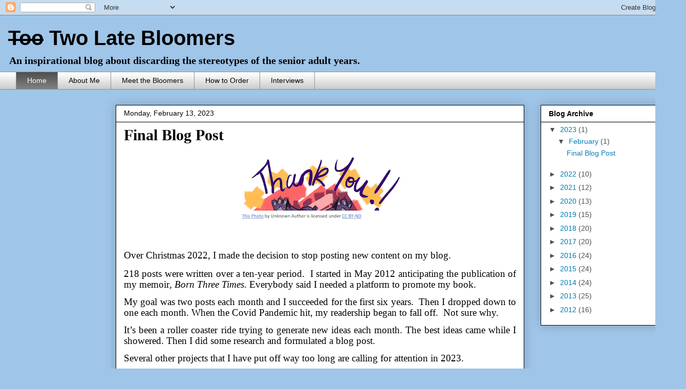

--- FILE ---
content_type: text/html; charset=UTF-8
request_url: https://twolatebloomers.blogspot.com/
body_size: 21574
content:
<!DOCTYPE html>
<html class='v2' dir='ltr' lang='en'>
<head>
<link href='https://www.blogger.com/static/v1/widgets/335934321-css_bundle_v2.css' rel='stylesheet' type='text/css'/>
<meta content='width=1100' name='viewport'/>
<meta content='text/html; charset=UTF-8' http-equiv='Content-Type'/>
<meta content='blogger' name='generator'/>
<link href='https://twolatebloomers.blogspot.com/favicon.ico' rel='icon' type='image/x-icon'/>
<link href='http://twolatebloomers.blogspot.com/' rel='canonical'/>
<link rel="alternate" type="application/atom+xml" title="Too Two Late Bloomers - Atom" href="https://twolatebloomers.blogspot.com/feeds/posts/default" />
<link rel="alternate" type="application/rss+xml" title="Too Two Late Bloomers - RSS" href="https://twolatebloomers.blogspot.com/feeds/posts/default?alt=rss" />
<link rel="service.post" type="application/atom+xml" title="Too Two Late Bloomers - Atom" href="https://www.blogger.com/feeds/2387820276828617717/posts/default" />
<link rel="me" href="https://www.blogger.com/profile/03778043042893201886" />
<!--Can't find substitution for tag [blog.ieCssRetrofitLinks]-->
<meta content='Two late bloomers: an inspirational blog about discarding the stereotypes of the senior adult years.' name='description'/>
<meta content='http://twolatebloomers.blogspot.com/' property='og:url'/>
<meta content='Too Two Late Bloomers' property='og:title'/>
<meta content='Two late bloomers: an inspirational blog about discarding the stereotypes of the senior adult years.' property='og:description'/>
<title>Too Two Late Bloomers</title>
<style id='page-skin-1' type='text/css'><!--
/*
-----------------------------------------------
Blogger Template Style
Name:     Awesome Inc.
Designer: Tina Chen
URL:      tinachen.org
----------------------------------------------- */
/* Content
----------------------------------------------- */
body {
font: normal normal 13px Arial, Tahoma, Helvetica, FreeSans, sans-serif;
color: #000000;
background: #9fc5e8 none no-repeat scroll center center;
}
html body .content-outer {
min-width: 0;
max-width: 100%;
width: 100%;
}
a:link {
text-decoration: none;
color: #007ab4;
}
a:visited {
text-decoration: none;
color: #89b3c9;
}
a:hover {
text-decoration: underline;
color: #000000;
}
.body-fauxcolumn-outer .cap-top {
position: absolute;
z-index: 1;
height: 276px;
width: 100%;
background: transparent none repeat-x scroll top left;
_background-image: none;
}
/* Columns
----------------------------------------------- */
.content-inner {
padding: 0;
}
.header-inner .section {
margin: 0 16px;
}
.tabs-inner .section {
margin: 0 16px;
}
.main-inner {
padding-top: 30px;
}
.main-inner .column-center-inner,
.main-inner .column-left-inner,
.main-inner .column-right-inner {
padding: 0 5px;
}
*+html body .main-inner .column-center-inner {
margin-top: -30px;
}
#layout .main-inner .column-center-inner {
margin-top: 0;
}
/* Header
----------------------------------------------- */
.header-outer {
margin: 0 0 0 0;
background: rgba(0, 0, 0, 0) none repeat scroll 0 0;
}
.Header h1 {
font: normal bold 40px Arial, Tahoma, Helvetica, FreeSans, sans-serif;
color: #000000;
text-shadow: 0 0 -1px #000000;
}
.Header h1 a {
color: #000000;
}
.Header .description {
font: normal bold 20px 'Times New Roman', Times, FreeSerif, serif;
color: #000000;
}
.header-inner .Header .titlewrapper,
.header-inner .Header .descriptionwrapper {
padding-left: 0;
padding-right: 0;
margin-bottom: 0;
}
.header-inner .Header .titlewrapper {
padding-top: 22px;
}
/* Tabs
----------------------------------------------- */
.tabs-outer {
overflow: hidden;
position: relative;
background: #ffffff url(//www.blogblog.com/1kt/awesomeinc/tabs_gradient_light.png) repeat scroll 0 0;
}
#layout .tabs-outer {
overflow: visible;
}
.tabs-cap-top, .tabs-cap-bottom {
position: absolute;
width: 100%;
border-top: 1px solid #909090;
}
.tabs-cap-bottom {
bottom: 0;
}
.tabs-inner .widget li a {
display: inline-block;
margin: 0;
padding: .6em 1.5em;
font: normal normal 14px Arial, Tahoma, Helvetica, FreeSans, sans-serif;
color: #000000;
border-top: 1px solid #909090;
border-bottom: 1px solid #909090;
border-left: 1px solid #909090;
height: 16px;
line-height: 16px;
}
.tabs-inner .widget li:last-child a {
border-right: 1px solid #909090;
}
.tabs-inner .widget li.selected a, .tabs-inner .widget li a:hover {
background: #4f4f4f url(//www.blogblog.com/1kt/awesomeinc/tabs_gradient_light.png) repeat-x scroll 0 -100px;
color: #ffffff;
}
/* Headings
----------------------------------------------- */
h2 {
font: normal bold 14px Arial, Tahoma, Helvetica, FreeSans, sans-serif;
color: #000000;
}
/* Widgets
----------------------------------------------- */
.main-inner .section {
margin: 0 27px;
padding: 0;
}
.main-inner .column-left-outer,
.main-inner .column-right-outer {
margin-top: 0;
}
#layout .main-inner .column-left-outer,
#layout .main-inner .column-right-outer {
margin-top: 0;
}
.main-inner .column-left-inner,
.main-inner .column-right-inner {
background: rgba(0, 0, 0, 0) none repeat 0 0;
-moz-box-shadow: 0 0 0 rgba(0, 0, 0, .2);
-webkit-box-shadow: 0 0 0 rgba(0, 0, 0, .2);
-goog-ms-box-shadow: 0 0 0 rgba(0, 0, 0, .2);
box-shadow: 0 0 0 rgba(0, 0, 0, .2);
-moz-border-radius: 0;
-webkit-border-radius: 0;
-goog-ms-border-radius: 0;
border-radius: 0;
}
#layout .main-inner .column-left-inner,
#layout .main-inner .column-right-inner {
margin-top: 0;
}
.sidebar .widget {
font: normal normal 14px Arial, Tahoma, Helvetica, FreeSans, sans-serif;
color: #000000;
}
.sidebar .widget a:link {
color: #007bb4;
}
.sidebar .widget a:visited {
color: #000000;
}
.sidebar .widget a:hover {
color: #2b89b4;
}
.sidebar .widget h2 {
text-shadow: 0 0 -1px #000000;
}
.main-inner .widget {
background-color: #ffffff;
border: 1px solid #000000;
padding: 0 15px 15px;
margin: 20px -16px;
-moz-box-shadow: 0 0 20px rgba(0, 0, 0, .2);
-webkit-box-shadow: 0 0 20px rgba(0, 0, 0, .2);
-goog-ms-box-shadow: 0 0 20px rgba(0, 0, 0, .2);
box-shadow: 0 0 20px rgba(0, 0, 0, .2);
-moz-border-radius: 0;
-webkit-border-radius: 0;
-goog-ms-border-radius: 0;
border-radius: 0;
}
.main-inner .widget h2 {
margin: 0 -15px;
padding: .6em 15px .5em;
border-bottom: 1px solid #eaeaea;
}
.footer-inner .widget h2 {
padding: 0 0 .4em;
border-bottom: 1px solid #eaeaea;
}
.main-inner .widget h2 + div, .footer-inner .widget h2 + div {
border-top: 1px solid #000000;
padding-top: 8px;
}
.main-inner .widget .widget-content {
margin: 0 -15px;
padding: 7px 15px 0;
}
.main-inner .widget ul, .main-inner .widget #ArchiveList ul.flat {
margin: -8px -15px 0;
padding: 0;
list-style: none;
}
.main-inner .widget #ArchiveList {
margin: -8px 0 0;
}
.main-inner .widget ul li, .main-inner .widget #ArchiveList ul.flat li {
padding: .5em 15px;
text-indent: 0;
color: #4f4f4f;
border-top: 1px solid #000000;
border-bottom: 1px solid #eaeaea;
}
.main-inner .widget #ArchiveList ul li {
padding-top: .25em;
padding-bottom: .25em;
}
.main-inner .widget ul li:first-child, .main-inner .widget #ArchiveList ul.flat li:first-child {
border-top: none;
}
.main-inner .widget ul li:last-child, .main-inner .widget #ArchiveList ul.flat li:last-child {
border-bottom: none;
}
.post-body {
position: relative;
}
.main-inner .widget .post-body ul {
padding: 0 2.5em;
margin: .5em 0;
list-style: disc;
}
.main-inner .widget .post-body ul li {
padding: 0.25em 0;
margin-bottom: .25em;
color: #000000;
border: none;
}
.footer-inner .widget ul {
padding: 0;
list-style: none;
}
.widget .zippy {
color: #4f4f4f;
}
/* Posts
----------------------------------------------- */
body .main-inner .Blog {
padding: 0;
margin-bottom: 1em;
background-color: transparent;
border: none;
-moz-box-shadow: 0 0 0 rgba(0, 0, 0, 0);
-webkit-box-shadow: 0 0 0 rgba(0, 0, 0, 0);
-goog-ms-box-shadow: 0 0 0 rgba(0, 0, 0, 0);
box-shadow: 0 0 0 rgba(0, 0, 0, 0);
}
.main-inner .section:last-child .Blog:last-child {
padding: 0;
margin-bottom: 1em;
}
.main-inner .widget h2.date-header {
margin: 0 -15px 1px;
padding: 0 0 0 0;
font: normal normal 14px Arial, Tahoma, Helvetica, FreeSans, sans-serif;
color: #000000;
background: transparent none no-repeat scroll top left;
border-top: 0 solid #000000;
border-bottom: 1px solid #eaeaea;
-moz-border-radius-topleft: 0;
-moz-border-radius-topright: 0;
-webkit-border-top-left-radius: 0;
-webkit-border-top-right-radius: 0;
border-top-left-radius: 0;
border-top-right-radius: 0;
position: static;
bottom: 100%;
right: 15px;
text-shadow: 0 0 -1px #000000;
}
.main-inner .widget h2.date-header span {
font: normal normal 14px Arial, Tahoma, Helvetica, FreeSans, sans-serif;
display: block;
padding: .5em 15px;
border-left: 0 solid #000000;
border-right: 0 solid #000000;
}
.date-outer {
position: relative;
margin: 30px 0 20px;
padding: 0 15px;
background-color: #ffffff;
border: 1px solid #000000;
-moz-box-shadow: 0 0 20px rgba(0, 0, 0, .2);
-webkit-box-shadow: 0 0 20px rgba(0, 0, 0, .2);
-goog-ms-box-shadow: 0 0 20px rgba(0, 0, 0, .2);
box-shadow: 0 0 20px rgba(0, 0, 0, .2);
-moz-border-radius: 0;
-webkit-border-radius: 0;
-goog-ms-border-radius: 0;
border-radius: 0;
}
.date-outer:first-child {
margin-top: 0;
}
.date-outer:last-child {
margin-bottom: 20px;
-moz-border-radius-bottomleft: 0;
-moz-border-radius-bottomright: 0;
-webkit-border-bottom-left-radius: 0;
-webkit-border-bottom-right-radius: 0;
-goog-ms-border-bottom-left-radius: 0;
-goog-ms-border-bottom-right-radius: 0;
border-bottom-left-radius: 0;
border-bottom-right-radius: 0;
}
.date-posts {
margin: 0 -15px;
padding: 0 15px;
clear: both;
}
.post-outer, .inline-ad {
border-top: 1px solid #000000;
margin: 0 -15px;
padding: 15px 15px;
}
.post-outer {
padding-bottom: 10px;
}
.post-outer:first-child {
padding-top: 0;
border-top: none;
}
.post-outer:last-child, .inline-ad:last-child {
border-bottom: none;
}
.post-body {
position: relative;
}
.post-body img {
padding: 8px;
background: rgba(0, 0, 0, 0);
border: 1px solid rgba(0, 0, 0, 0);
-moz-box-shadow: 0 0 0 rgba(0, 0, 0, .2);
-webkit-box-shadow: 0 0 0 rgba(0, 0, 0, .2);
box-shadow: 0 0 0 rgba(0, 0, 0, .2);
-moz-border-radius: 0;
-webkit-border-radius: 0;
border-radius: 0;
}
h3.post-title, h4 {
font: normal bold 30px 'Times New Roman', Times, FreeSerif, serif;
color: #000000;
}
h3.post-title a {
font: normal bold 30px 'Times New Roman', Times, FreeSerif, serif;
color: #000000;
}
h3.post-title a:hover {
color: #000000;
text-decoration: underline;
}
.post-header {
margin: 0 0 1em;
}
.post-body {
line-height: 1.4;
}
.post-outer h2 {
color: #000000;
}
.post-footer {
margin: 1.5em 0 0;
}
#blog-pager {
padding: 15px;
font-size: 120%;
background-color: #ffffff;
border: 1px solid #000000;
-moz-box-shadow: 0 0 20px rgba(0, 0, 0, .2);
-webkit-box-shadow: 0 0 20px rgba(0, 0, 0, .2);
-goog-ms-box-shadow: 0 0 20px rgba(0, 0, 0, .2);
box-shadow: 0 0 20px rgba(0, 0, 0, .2);
-moz-border-radius: 0;
-webkit-border-radius: 0;
-goog-ms-border-radius: 0;
border-radius: 0;
-moz-border-radius-topleft: 0;
-moz-border-radius-topright: 0;
-webkit-border-top-left-radius: 0;
-webkit-border-top-right-radius: 0;
-goog-ms-border-top-left-radius: 0;
-goog-ms-border-top-right-radius: 0;
border-top-left-radius: 0;
border-top-right-radius-topright: 0;
margin-top: 1em;
}
.blog-feeds, .post-feeds {
margin: 1em 0;
text-align: center;
color: #000000;
}
.blog-feeds a, .post-feeds a {
color: #007bb4;
}
.blog-feeds a:visited, .post-feeds a:visited {
color: #007bb4;
}
.blog-feeds a:hover, .post-feeds a:hover {
color: #007bb4;
}
.post-outer .comments {
margin-top: 2em;
}
/* Comments
----------------------------------------------- */
.comments .comments-content .icon.blog-author {
background-repeat: no-repeat;
background-image: url([data-uri]);
}
.comments .comments-content .loadmore a {
border-top: 1px solid #909090;
border-bottom: 1px solid #909090;
}
.comments .continue {
border-top: 2px solid #909090;
}
/* Footer
----------------------------------------------- */
.footer-outer {
margin: -20px 0 -1px;
padding: 20px 0 0;
color: #00aeff;
overflow: hidden;
}
.footer-fauxborder-left {
border-top: 1px solid #000000;
background: #ffffff none repeat scroll 0 0;
-moz-box-shadow: 0 0 20px rgba(0, 0, 0, .2);
-webkit-box-shadow: 0 0 20px rgba(0, 0, 0, .2);
-goog-ms-box-shadow: 0 0 20px rgba(0, 0, 0, .2);
box-shadow: 0 0 20px rgba(0, 0, 0, .2);
margin: 0 -20px;
}
/* Mobile
----------------------------------------------- */
body.mobile {
background-size: auto;
}
.mobile .body-fauxcolumn-outer {
background: transparent none repeat scroll top left;
}
*+html body.mobile .main-inner .column-center-inner {
margin-top: 0;
}
.mobile .main-inner .widget {
padding: 0 0 15px;
}
.mobile .main-inner .widget h2 + div,
.mobile .footer-inner .widget h2 + div {
border-top: none;
padding-top: 0;
}
.mobile .footer-inner .widget h2 {
padding: 0.5em 0;
border-bottom: none;
}
.mobile .main-inner .widget .widget-content {
margin: 0;
padding: 7px 0 0;
}
.mobile .main-inner .widget ul,
.mobile .main-inner .widget #ArchiveList ul.flat {
margin: 0 -15px 0;
}
.mobile .main-inner .widget h2.date-header {
right: 0;
}
.mobile .date-header span {
padding: 0.4em 0;
}
.mobile .date-outer:first-child {
margin-bottom: 0;
border: 1px solid #000000;
-moz-border-radius-topleft: 0;
-moz-border-radius-topright: 0;
-webkit-border-top-left-radius: 0;
-webkit-border-top-right-radius: 0;
-goog-ms-border-top-left-radius: 0;
-goog-ms-border-top-right-radius: 0;
border-top-left-radius: 0;
border-top-right-radius: 0;
}
.mobile .date-outer {
border-color: #000000;
border-width: 0 1px 1px;
}
.mobile .date-outer:last-child {
margin-bottom: 0;
}
.mobile .main-inner {
padding: 0;
}
.mobile .header-inner .section {
margin: 0;
}
.mobile .post-outer, .mobile .inline-ad {
padding: 5px 0;
}
.mobile .tabs-inner .section {
margin: 0 10px;
}
.mobile .main-inner .widget h2 {
margin: 0;
padding: 0;
}
.mobile .main-inner .widget h2.date-header span {
padding: 0;
}
.mobile .main-inner .widget .widget-content {
margin: 0;
padding: 7px 0 0;
}
.mobile #blog-pager {
border: 1px solid transparent;
background: #ffffff none repeat scroll 0 0;
}
.mobile .main-inner .column-left-inner,
.mobile .main-inner .column-right-inner {
background: rgba(0, 0, 0, 0) none repeat 0 0;
-moz-box-shadow: none;
-webkit-box-shadow: none;
-goog-ms-box-shadow: none;
box-shadow: none;
}
.mobile .date-posts {
margin: 0;
padding: 0;
}
.mobile .footer-fauxborder-left {
margin: 0;
border-top: inherit;
}
.mobile .main-inner .section:last-child .Blog:last-child {
margin-bottom: 0;
}
.mobile-index-contents {
color: #000000;
}
.mobile .mobile-link-button {
background: #007ab4 url(//www.blogblog.com/1kt/awesomeinc/tabs_gradient_light.png) repeat scroll 0 0;
}
.mobile-link-button a:link, .mobile-link-button a:visited {
color: #000000;
}
.mobile .tabs-inner .PageList .widget-content {
background: transparent;
border-top: 1px solid;
border-color: #909090;
color: #000000;
}
.mobile .tabs-inner .PageList .widget-content .pagelist-arrow {
border-left: 1px solid #909090;
}

--></style>
<style id='template-skin-1' type='text/css'><!--
body {
min-width: 1340px;
}
.content-outer, .content-fauxcolumn-outer, .region-inner {
min-width: 1340px;
max-width: 1340px;
_width: 1340px;
}
.main-inner .columns {
padding-left: 210px;
padding-right: 300px;
}
.main-inner .fauxcolumn-center-outer {
left: 210px;
right: 300px;
/* IE6 does not respect left and right together */
_width: expression(this.parentNode.offsetWidth -
parseInt("210px") -
parseInt("300px") + 'px');
}
.main-inner .fauxcolumn-left-outer {
width: 210px;
}
.main-inner .fauxcolumn-right-outer {
width: 300px;
}
.main-inner .column-left-outer {
width: 210px;
right: 100%;
margin-left: -210px;
}
.main-inner .column-right-outer {
width: 300px;
margin-right: -300px;
}
#layout {
min-width: 0;
}
#layout .content-outer {
min-width: 0;
width: 800px;
}
#layout .region-inner {
min-width: 0;
width: auto;
}
body#layout div.add_widget {
padding: 8px;
}
body#layout div.add_widget a {
margin-left: 32px;
}
--></style>
<link href='https://www.blogger.com/dyn-css/authorization.css?targetBlogID=2387820276828617717&amp;zx=fdf3c6b0-3230-4995-876b-360747ac8743' media='none' onload='if(media!=&#39;all&#39;)media=&#39;all&#39;' rel='stylesheet'/><noscript><link href='https://www.blogger.com/dyn-css/authorization.css?targetBlogID=2387820276828617717&amp;zx=fdf3c6b0-3230-4995-876b-360747ac8743' rel='stylesheet'/></noscript>
<meta name='google-adsense-platform-account' content='ca-host-pub-1556223355139109'/>
<meta name='google-adsense-platform-domain' content='blogspot.com'/>

</head>
<body class='loading variant-light'>
<div class='navbar section' id='navbar' name='Navbar'><div class='widget Navbar' data-version='1' id='Navbar1'><script type="text/javascript">
    function setAttributeOnload(object, attribute, val) {
      if(window.addEventListener) {
        window.addEventListener('load',
          function(){ object[attribute] = val; }, false);
      } else {
        window.attachEvent('onload', function(){ object[attribute] = val; });
      }
    }
  </script>
<div id="navbar-iframe-container"></div>
<script type="text/javascript" src="https://apis.google.com/js/platform.js"></script>
<script type="text/javascript">
      gapi.load("gapi.iframes:gapi.iframes.style.bubble", function() {
        if (gapi.iframes && gapi.iframes.getContext) {
          gapi.iframes.getContext().openChild({
              url: 'https://www.blogger.com/navbar/2387820276828617717?origin\x3dhttps://twolatebloomers.blogspot.com',
              where: document.getElementById("navbar-iframe-container"),
              id: "navbar-iframe"
          });
        }
      });
    </script><script type="text/javascript">
(function() {
var script = document.createElement('script');
script.type = 'text/javascript';
script.src = '//pagead2.googlesyndication.com/pagead/js/google_top_exp.js';
var head = document.getElementsByTagName('head')[0];
if (head) {
head.appendChild(script);
}})();
</script>
</div></div>
<div itemscope='itemscope' itemtype='http://schema.org/Blog' style='display: none;'>
<meta content='<strike>Too</strike> Two Late Bloomers' itemprop='name'/>
<meta content='Two late bloomers: an inspirational blog about discarding the stereotypes of the senior adult years.' itemprop='description'/>
</div>
<div class='body-fauxcolumns'>
<div class='fauxcolumn-outer body-fauxcolumn-outer'>
<div class='cap-top'>
<div class='cap-left'></div>
<div class='cap-right'></div>
</div>
<div class='fauxborder-left'>
<div class='fauxborder-right'></div>
<div class='fauxcolumn-inner'>
</div>
</div>
<div class='cap-bottom'>
<div class='cap-left'></div>
<div class='cap-right'></div>
</div>
</div>
</div>
<div class='content'>
<div class='content-fauxcolumns'>
<div class='fauxcolumn-outer content-fauxcolumn-outer'>
<div class='cap-top'>
<div class='cap-left'></div>
<div class='cap-right'></div>
</div>
<div class='fauxborder-left'>
<div class='fauxborder-right'></div>
<div class='fauxcolumn-inner'>
</div>
</div>
<div class='cap-bottom'>
<div class='cap-left'></div>
<div class='cap-right'></div>
</div>
</div>
</div>
<div class='content-outer'>
<div class='content-cap-top cap-top'>
<div class='cap-left'></div>
<div class='cap-right'></div>
</div>
<div class='fauxborder-left content-fauxborder-left'>
<div class='fauxborder-right content-fauxborder-right'></div>
<div class='content-inner'>
<header>
<div class='header-outer'>
<div class='header-cap-top cap-top'>
<div class='cap-left'></div>
<div class='cap-right'></div>
</div>
<div class='fauxborder-left header-fauxborder-left'>
<div class='fauxborder-right header-fauxborder-right'></div>
<div class='region-inner header-inner'>
<div class='header section' id='header' name='Header'><div class='widget Header' data-version='1' id='Header1'>
<div id='header-inner'>
<div class='titlewrapper'>
<h1 class='title'>
<strike>Too</strike> Two Late Bloomers
</h1>
</div>
<div class='descriptionwrapper'>
<p class='description'><span>An inspirational blog about discarding the stereotypes of the senior adult years.</span></p>
</div>
</div>
</div></div>
</div>
</div>
<div class='header-cap-bottom cap-bottom'>
<div class='cap-left'></div>
<div class='cap-right'></div>
</div>
</div>
</header>
<div class='tabs-outer'>
<div class='tabs-cap-top cap-top'>
<div class='cap-left'></div>
<div class='cap-right'></div>
</div>
<div class='fauxborder-left tabs-fauxborder-left'>
<div class='fauxborder-right tabs-fauxborder-right'></div>
<div class='region-inner tabs-inner'>
<div class='tabs section' id='crosscol' name='Cross-Column'><div class='widget PageList' data-version='1' id='PageList1'>
<h2>Pages</h2>
<div class='widget-content'>
<ul>
<li class='selected'>
<a href='https://twolatebloomers.blogspot.com/'>Home</a>
</li>
<li>
<a href='https://twolatebloomers.blogspot.com/p/about-me.html'>About Me</a>
</li>
<li>
<a href='https://twolatebloomers.blogspot.com/p/meet-bloomers.html'>Meet the Bloomers</a>
</li>
<li>
<a href='https://twolatebloomers.blogspot.com/p/blog-page_4.html'>How to Order</a>
</li>
<li>
<a href='https://twolatebloomers.blogspot.com/p/radio-interview_8179.html'>Interviews</a>
</li>
</ul>
<div class='clear'></div>
</div>
</div></div>
<div class='tabs no-items section' id='crosscol-overflow' name='Cross-Column 2'></div>
</div>
</div>
<div class='tabs-cap-bottom cap-bottom'>
<div class='cap-left'></div>
<div class='cap-right'></div>
</div>
</div>
<div class='main-outer'>
<div class='main-cap-top cap-top'>
<div class='cap-left'></div>
<div class='cap-right'></div>
</div>
<div class='fauxborder-left main-fauxborder-left'>
<div class='fauxborder-right main-fauxborder-right'></div>
<div class='region-inner main-inner'>
<div class='columns fauxcolumns'>
<div class='fauxcolumn-outer fauxcolumn-center-outer'>
<div class='cap-top'>
<div class='cap-left'></div>
<div class='cap-right'></div>
</div>
<div class='fauxborder-left'>
<div class='fauxborder-right'></div>
<div class='fauxcolumn-inner'>
</div>
</div>
<div class='cap-bottom'>
<div class='cap-left'></div>
<div class='cap-right'></div>
</div>
</div>
<div class='fauxcolumn-outer fauxcolumn-left-outer'>
<div class='cap-top'>
<div class='cap-left'></div>
<div class='cap-right'></div>
</div>
<div class='fauxborder-left'>
<div class='fauxborder-right'></div>
<div class='fauxcolumn-inner'>
</div>
</div>
<div class='cap-bottom'>
<div class='cap-left'></div>
<div class='cap-right'></div>
</div>
</div>
<div class='fauxcolumn-outer fauxcolumn-right-outer'>
<div class='cap-top'>
<div class='cap-left'></div>
<div class='cap-right'></div>
</div>
<div class='fauxborder-left'>
<div class='fauxborder-right'></div>
<div class='fauxcolumn-inner'>
</div>
</div>
<div class='cap-bottom'>
<div class='cap-left'></div>
<div class='cap-right'></div>
</div>
</div>
<!-- corrects IE6 width calculation -->
<div class='columns-inner'>
<div class='column-center-outer'>
<div class='column-center-inner'>
<div class='main section' id='main' name='Main'><div class='widget Blog' data-version='1' id='Blog1'>
<div class='blog-posts hfeed'>

          <div class="date-outer">
        
<h2 class='date-header'><span>Monday, February 13, 2023</span></h2>

          <div class="date-posts">
        
<div class='post-outer'>
<div class='post hentry uncustomized-post-template' itemprop='blogPost' itemscope='itemscope' itemtype='http://schema.org/BlogPosting'>
<meta content='https://blogger.googleusercontent.com/img/b/R29vZ2xl/AVvXsEhRnuzYBlX7h3UPu-7jldWU8E1OuIcijD7Mh2cqeG-nuf_dEFnUJk6miDMe104NsId88K5yDt1pCcA6ynJodYUy0TCDSWFQoA1sZnQgdWpP-t3eMMEfLTEeMToH828W4hvb59hhF7D2SRyNNCYuAaxGTqBhfAFrywz8qHY3XjmVmuqsu7A3sh4Bv9RIHA/s320/Thank%20you..png' itemprop='image_url'/>
<meta content='2387820276828617717' itemprop='blogId'/>
<meta content='4821868703988577156' itemprop='postId'/>
<a name='4821868703988577156'></a>
<h3 class='post-title entry-title' itemprop='name'>
<a href='https://twolatebloomers.blogspot.com/2023/02/final-blog-post.html'>Final Blog Post</a>
</h3>
<div class='post-header'>
<div class='post-header-line-1'></div>
</div>
<div class='post-body entry-content' id='post-body-4821868703988577156' itemprop='articleBody'>
<p></p><div class="separator" style="clear: both; text-align: center;"><a href="https://blogger.googleusercontent.com/img/b/R29vZ2xl/AVvXsEhRnuzYBlX7h3UPu-7jldWU8E1OuIcijD7Mh2cqeG-nuf_dEFnUJk6miDMe104NsId88K5yDt1pCcA6ynJodYUy0TCDSWFQoA1sZnQgdWpP-t3eMMEfLTEeMToH828W4hvb59hhF7D2SRyNNCYuAaxGTqBhfAFrywz8qHY3XjmVmuqsu7A3sh4Bv9RIHA/s1351/Thank%20you..png" imageanchor="1" style="margin-left: 1em; margin-right: 1em;"><img border="0" data-original-height="581" data-original-width="1351" height="138" src="https://blogger.googleusercontent.com/img/b/R29vZ2xl/AVvXsEhRnuzYBlX7h3UPu-7jldWU8E1OuIcijD7Mh2cqeG-nuf_dEFnUJk6miDMe104NsId88K5yDt1pCcA6ynJodYUy0TCDSWFQoA1sZnQgdWpP-t3eMMEfLTEeMToH828W4hvb59hhF7D2SRyNNCYuAaxGTqBhfAFrywz8qHY3XjmVmuqsu7A3sh4Bv9RIHA/s320/Thank%20you..png" width="320" /></a></div>&nbsp;<p></p><p class="MsoNormal" style="text-align: justify;"><span style="font-family: &quot;Times New Roman&quot;, serif; font-size: 14pt;">Over Christmas 2022, I
made the decision to stop posting new content on my blog.</span></p>

<p class="MsoNormal" style="text-align: justify;"><span style="font-family: &quot;Times New Roman&quot;,serif; font-size: 14.0pt; line-height: 107%;">218 posts were written
over a ten-year period.<span style="mso-spacerun: yes;">&nbsp; </span>I started in May
2012 anticipating the publication of my memoir<i>, Born Three Times</i>.
Everybody said I needed a platform to promote my book.<o:p></o:p></span></p>

<p class="MsoNormal" style="text-align: justify;"><span style="font-family: &quot;Times New Roman&quot;,serif; font-size: 14.0pt; line-height: 107%;">My goal was two posts
each month and I succeeded for the first six years.<span style="mso-spacerun: yes;">&nbsp; </span>Then I dropped down to one each month. When the
Covid Pandemic hit, my readership began to fall off.<span style="mso-spacerun: yes;">&nbsp; </span>Not sure why.<o:p></o:p></span></p>

<p class="MsoNormal" style="text-align: justify;"><span style="font-family: &quot;Times New Roman&quot;,serif; font-size: 14.0pt; line-height: 107%;">It&#8217;s been a roller
coaster ride trying to generate new ideas each month. The best ideas came while
I showered. Then I did some research and formulated a blog post. <o:p></o:p></span></p>

<p class="MsoNormal" style="text-align: justify;"><span style="font-family: &quot;Times New Roman&quot;,serif; font-size: 14.0pt; line-height: 107%;">Several other projects
that I have put off way too long are calling for attention in 2023.<o:p></o:p></span></p>

<p class="MsoListParagraphCxSpFirst" style="mso-list: l0 level1 lfo1; text-align: justify; text-indent: -.25in;"><!--[if !supportLists]--><span style="font-family: Symbol; font-size: 14.0pt; line-height: 107%; mso-bidi-font-family: Symbol; mso-fareast-font-family: Symbol;"><span style="mso-list: Ignore;">&#183;<span style="font: 7.0pt &quot;Times New Roman&quot;;">&nbsp; &nbsp; &nbsp; &nbsp; &nbsp; &nbsp; &nbsp; &nbsp; &nbsp;</span></span></span><span style="font-family: &quot;Times New Roman&quot;,serif; font-size: 14.0pt; line-height: 107%;">Organize a massive mess of unruly
pictures&#8212;phone and printed photos.<o:p></o:p></span></p>

<p class="MsoListParagraphCxSpMiddle" style="mso-list: l0 level1 lfo1; text-align: justify; text-indent: -.25in;"><!--[if !supportLists]--><span style="font-family: Symbol; font-size: 14.0pt; line-height: 107%; mso-bidi-font-family: Symbol; mso-fareast-font-family: Symbol;"><span style="mso-list: Ignore;">&#183;<span style="font: 7.0pt &quot;Times New Roman&quot;;">&nbsp; &nbsp; &nbsp; &nbsp; &nbsp; &nbsp; &nbsp; &nbsp; &nbsp;</span></span></span><!--[endif]--><span style="font-family: &quot;Times New Roman&quot;,serif; font-size: 14.0pt; line-height: 107%;">Downsize contents of closets and house.<o:p></o:p></span></p>

<p class="MsoListParagraphCxSpMiddle" style="mso-list: l0 level1 lfo1; text-align: justify; text-indent: -.25in;"><!--[if !supportLists]--><span style="font-family: Symbol; font-size: 14.0pt; line-height: 107%; mso-bidi-font-family: Symbol; mso-fareast-font-family: Symbol;"><span style="mso-list: Ignore;">&#183;<span style="font: 7.0pt &quot;Times New Roman&quot;;">&nbsp; &nbsp; &nbsp; &nbsp; &nbsp; &nbsp; &nbsp; &nbsp;&nbsp;</span></span></span><!--[endif]--><span style="font-family: &quot;Times New Roman&quot;,serif; font-size: 14.0pt; line-height: 107%;">Shred paperwork and organize important
papers.<o:p></o:p></span></p>

<p class="MsoListParagraphCxSpMiddle" style="mso-list: l0 level1 lfo1; text-align: justify; text-indent: -.25in;"><!--[if !supportLists]--><span style="font-family: Symbol; font-size: 14.0pt; line-height: 107%; mso-bidi-font-family: Symbol; mso-fareast-font-family: Symbol;"><span style="mso-list: Ignore;">&#183;<span style="font: 7.0pt &quot;Times New Roman&quot;;">&nbsp; &nbsp; &nbsp; &nbsp; &nbsp; &nbsp; &nbsp; &nbsp;&nbsp;</span></span></span><!--[endif]--><span style="font-family: &quot;Times New Roman&quot;,serif; font-size: 14.0pt; line-height: 107%;">Support Charles in promoting his book.<o:p></o:p></span></p>

<p class="MsoListParagraphCxSpMiddle" style="mso-list: l0 level1 lfo1; text-align: justify; text-indent: -.25in;"><!--[if !supportLists]--><span style="font-family: Symbol; font-size: 14.0pt; line-height: 107%; mso-bidi-font-family: Symbol; mso-fareast-font-family: Symbol;"><span style="mso-list: Ignore;">&#183;<span style="font: 7.0pt &quot;Times New Roman&quot;;">&nbsp; &nbsp; &nbsp; &nbsp; &nbsp; &nbsp; &nbsp; &nbsp;&nbsp;</span></span></span><!--[endif]--><span style="font-family: &quot;Times New Roman&quot;,serif; font-size: 14.0pt; line-height: 107%;">Cook better to control my carb and sugar
content.<o:p></o:p></span></p>

<p class="MsoListParagraphCxSpLast" style="mso-list: l0 level1 lfo1; text-align: justify; text-indent: -.25in;"><!--[if !supportLists]--><span style="font-family: Symbol; font-size: 14.0pt; line-height: 107%; mso-bidi-font-family: Symbol; mso-fareast-font-family: Symbol;"><span style="mso-list: Ignore;">&#183;<span style="font: 7.0pt &quot;Times New Roman&quot;;">&nbsp; &nbsp; &nbsp; &nbsp; &nbsp; &nbsp; &nbsp;&nbsp;&nbsp;</span></span></span><!--[endif]--><span style="font-family: &quot;Times New Roman&quot;,serif; font-size: 14.0pt; line-height: 107%;">Devote more time preparing good Bible
lessons for our Life Group<o:p></o:p></span></p><p class="MsoListParagraphCxSpLast" style="mso-list: l0 level1 lfo1; text-align: justify; text-indent: -.25in;"><span style="font-family: &quot;Times New Roman&quot;,serif; font-size: 14.0pt; line-height: 107%;"><br /></span></p>

<p class="MsoNormal" style="text-align: justify;"><span style="font-family: &quot;Times New Roman&quot;,serif; font-size: 14.0pt; line-height: 107%;">Thank you for reading my
posts all these years, commenting, and sharing. <span style="mso-spacerun: yes;">&nbsp;</span>You have been so encouraging and I am thankful
for every one of you. God Bless!<o:p></o:p></span></p>
<div style='clear: both;'></div>
</div>
<div class='post-footer'>
<div class='post-footer-line post-footer-line-1'>
<span class='post-author vcard'>
Posted by
<span class='fn' itemprop='author' itemscope='itemscope' itemtype='http://schema.org/Person'>
<meta content='https://www.blogger.com/profile/03778043042893201886' itemprop='url'/>
<a class='g-profile' href='https://www.blogger.com/profile/03778043042893201886' rel='author' title='author profile'>
<span itemprop='name'>Frieda Dixon</span>
</a>
</span>
</span>
<span class='post-timestamp'>
at
<meta content='http://twolatebloomers.blogspot.com/2023/02/final-blog-post.html' itemprop='url'/>
<a class='timestamp-link' href='https://twolatebloomers.blogspot.com/2023/02/final-blog-post.html' rel='bookmark' title='permanent link'><abbr class='published' itemprop='datePublished' title='2023-02-13T13:55:00-08:00'>1:55&#8239;PM</abbr></a>
</span>
<span class='post-comment-link'>
<a class='comment-link' href='https://twolatebloomers.blogspot.com/2023/02/final-blog-post.html#comment-form' onclick=''>
3 comments:
  </a>
</span>
<span class='post-icons'>
<span class='item-control blog-admin pid-172132678'>
<a href='https://www.blogger.com/post-edit.g?blogID=2387820276828617717&postID=4821868703988577156&from=pencil' title='Edit Post'>
<img alt='' class='icon-action' height='18' src='https://resources.blogblog.com/img/icon18_edit_allbkg.gif' width='18'/>
</a>
</span>
</span>
<div class='post-share-buttons goog-inline-block'>
<a class='goog-inline-block share-button sb-email' href='https://www.blogger.com/share-post.g?blogID=2387820276828617717&postID=4821868703988577156&target=email' target='_blank' title='Email This'><span class='share-button-link-text'>Email This</span></a><a class='goog-inline-block share-button sb-blog' href='https://www.blogger.com/share-post.g?blogID=2387820276828617717&postID=4821868703988577156&target=blog' onclick='window.open(this.href, "_blank", "height=270,width=475"); return false;' target='_blank' title='BlogThis!'><span class='share-button-link-text'>BlogThis!</span></a><a class='goog-inline-block share-button sb-twitter' href='https://www.blogger.com/share-post.g?blogID=2387820276828617717&postID=4821868703988577156&target=twitter' target='_blank' title='Share to X'><span class='share-button-link-text'>Share to X</span></a><a class='goog-inline-block share-button sb-facebook' href='https://www.blogger.com/share-post.g?blogID=2387820276828617717&postID=4821868703988577156&target=facebook' onclick='window.open(this.href, "_blank", "height=430,width=640"); return false;' target='_blank' title='Share to Facebook'><span class='share-button-link-text'>Share to Facebook</span></a><a class='goog-inline-block share-button sb-pinterest' href='https://www.blogger.com/share-post.g?blogID=2387820276828617717&postID=4821868703988577156&target=pinterest' target='_blank' title='Share to Pinterest'><span class='share-button-link-text'>Share to Pinterest</span></a>
</div>
</div>
<div class='post-footer-line post-footer-line-2'>
<span class='post-labels'>
</span>
</div>
<div class='post-footer-line post-footer-line-3'>
<span class='post-location'>
</span>
</div>
</div>
</div>
</div>

          </div></div>
        

          <div class="date-outer">
        
<h2 class='date-header'><span>Monday, December 12, 2022</span></h2>

          <div class="date-posts">
        
<div class='post-outer'>
<div class='post hentry uncustomized-post-template' itemprop='blogPost' itemscope='itemscope' itemtype='http://schema.org/BlogPosting'>
<meta content='https://blogger.googleusercontent.com/img/b/R29vZ2xl/AVvXsEgXpIoQ3PMDHlEE2tEmx6prum9Jq0KZof_6Pz0fO8R2dBgHbIKTniP1BH0xti_hU7U5TITDyXDAtrbSFegwO-v8WQVneBlJLvGwWZ_eFaCmujWcMKmty23je35hvSdD7zztqHgWGr-NI19EnEXBD0AtXM6ZlQyl0g4FWIrbiUeItB9clDiN7avJ_vHgog/s320/Bells.png' itemprop='image_url'/>
<meta content='2387820276828617717' itemprop='blogId'/>
<meta content='7447854264521174548' itemprop='postId'/>
<a name='7447854264521174548'></a>
<h3 class='post-title entry-title' itemprop='name'>
<a href='https://twolatebloomers.blogspot.com/2022/12/almost-christmas.html'>Almost Christmas</a>
</h3>
<div class='post-header'>
<div class='post-header-line-1'></div>
</div>
<div class='post-body entry-content' id='post-body-7447854264521174548' itemprop='articleBody'>
<p>&nbsp;</p><p class="MsoNormal" style="text-align: justify;"><span style="font-family: &quot;Times New Roman&quot;,serif; font-size: 13.0pt; line-height: 107%;"><br /></span></p><p class="MsoNormal" style="text-align: justify;"><span style="font-family: &quot;Times New Roman&quot;,serif; font-size: 13.0pt; line-height: 107%;"><br /></span></p><p class="MsoNormal" style="text-align: justify;"><span style="font-family: &quot;Times New Roman&quot;,serif; font-size: 13.0pt; line-height: 107%;"></span></p><div class="separator" style="clear: both; text-align: center;"><a href="https://blogger.googleusercontent.com/img/b/R29vZ2xl/AVvXsEgXpIoQ3PMDHlEE2tEmx6prum9Jq0KZof_6Pz0fO8R2dBgHbIKTniP1BH0xti_hU7U5TITDyXDAtrbSFegwO-v8WQVneBlJLvGwWZ_eFaCmujWcMKmty23je35hvSdD7zztqHgWGr-NI19EnEXBD0AtXM6ZlQyl0g4FWIrbiUeItB9clDiN7avJ_vHgog/s2145/Bells.png" imageanchor="1" style="margin-left: 1em; margin-right: 1em;"><img border="0" data-original-height="928" data-original-width="2145" height="138" src="https://blogger.googleusercontent.com/img/b/R29vZ2xl/AVvXsEgXpIoQ3PMDHlEE2tEmx6prum9Jq0KZof_6Pz0fO8R2dBgHbIKTniP1BH0xti_hU7U5TITDyXDAtrbSFegwO-v8WQVneBlJLvGwWZ_eFaCmujWcMKmty23je35hvSdD7zztqHgWGr-NI19EnEXBD0AtXM6ZlQyl0g4FWIrbiUeItB9clDiN7avJ_vHgog/s320/Bells.png" width="320" /></a></div><br /><div class="separator" style="clear: both; text-align: center;"><span style="font-size: 13pt; text-align: justify;">2022 will soon be in our rear-view
mirror.</span><span style="font-size: 13pt; text-align: justify;">&nbsp; </span><span style="font-size: 13pt; text-align: justify;">What a busy, chaotic year it has
been. And now two weeks until Christmas.</span></div><o:p></o:p><p></p>

<p class="MsoNormal" style="text-align: justify;"><span style="font-family: &quot;Times New Roman&quot;,serif; font-size: 13.0pt; line-height: 107%;">We&#8217;ve been saddened by
numerous funerals of people close to us and excited by engagements and weddings
of grandchildren. Every time the phone rings, we wonder what new thing has
happened.<o:p></o:p></span></p>

<p class="MsoNormal" style="text-align: justify;"><span style="font-family: &quot;Times New Roman&quot;,serif; font-size: 13.0pt; line-height: 107%;">The first Christmas was
filled with good and bad news too. Jesus and Mary heard &#8220;no room at the inn&#8221; more
than once. Exhausted from the long trip to Bethlehem, they settled in an animal
stall where Mary gave birth to Jesus. <o:p></o:p></span></p>

<p class="MsoNormal" style="text-align: justify;"><span style="font-family: &quot;Times New Roman&quot;,serif; font-size: 13.0pt; line-height: 107%;">Who brought the fried
chicken and casseroles? Where was the decorated nursery and crib for the baby
boy? Nobody took pictures and posted them on Facebook. Joseph&#8217;s family just did
their best to stay warm and comfortable.<o:p></o:p></span></p>

<p class="MsoNormal" style="text-align: justify;"><span style="font-family: &quot;Times New Roman&quot;,serif; font-size: 13.0pt; line-height: 107%;">God was full of surprises
on that first Christmas. He showed out in a big way&#8212;the heavenly host of angels
illuminated the sky where shepherds tended their flock of sheep. Their
mission&#8212;go find the baby wrapped in swaddling clothes and lying in a manger. What
joy they felt upon seeing and worshipping the newborn king.<o:p></o:p></span></p>

<p class="MsoNormal" style="text-align: justify;"><span style="font-family: &quot;Times New Roman&quot;,serif; font-size: 13.0pt; line-height: 107%;">When Jesus was around
two, God showed up again by sending three Magi from Eastern countries to deliver
gifts. After worshipping Jesus, they returned home a different way to escape
the hand of King Herod. The gifts provided the means for Jesus&#8217; family to flee
to Egypt to escape the murderous rage of King Herod against all toddler boys.<o:p></o:p></span></p>

<p class="MsoNormal" style="text-align: justify;"><span style="font-family: &quot;Times New Roman&quot;,serif; font-size: 13.0pt; line-height: 107%;">With many obstacles to
overcome, Jesus arrived in human form to experience all the joys and sadness that
we experience in this life. How very thankful I am that He was born filled with
grace and truth. <o:p></o:p></span></p>

<p class="MsoNormal" style="text-align: justify;"><span style="font-family: &quot;Times New Roman&quot;,serif; font-size: 13.0pt; line-height: 107%;">&#8220;The Word became flesh
and dwelt among us. We have seen his gory, the glory of the one and only Son,
who came from the Father, full of grace and truth.&#8221; John 1:14<o:p></o:p></span></p>

<p class="MsoNormal" style="text-align: justify;"><span style="font-family: &quot;Times New Roman&quot;, serif; font-size: 13pt;">Merry Christmas</span></p><p class="MsoNormal" style="text-align: justify;"><span style="font-family: &quot;Times New Roman&quot;, serif; font-size: 13pt;">&nbsp; &nbsp;&nbsp;&nbsp;&nbsp; &nbsp;&nbsp;&nbsp; &nbsp;&nbsp;&nbsp; &nbsp;&nbsp;&nbsp; &nbsp;&nbsp;&nbsp; &nbsp;&nbsp;&nbsp; &nbsp;&nbsp;&nbsp; &nbsp;&nbsp; &nbsp;</span><a href="https://blogger.googleusercontent.com/img/b/R29vZ2xl/AVvXsEgW6hEjja0u69LtYGum1IXoQkjjvhqHHqDGRBI8jOmvcHV4sKNFE9rjZnv2TA81n19SNNIXhfnrmBG5DP4Emp81J7PeupGgN3bM0CPNVru3D-O0v66Ss6dgW8fbanz94gNPtZtTASvzqze1YCOW_c19MGQZZFYFbKKA61oy1W3OEqhlIvl57-XoxroS-w/s2145/A%20Child%20is%20Born.png" imageanchor="1" style="font-family: &quot;Times New Roman&quot;, serif; font-size: 17.3333px; margin-left: 1em; margin-right: 1em; text-align: center;"><img border="0" data-original-height="1490" data-original-width="2145" height="222" src="https://blogger.googleusercontent.com/img/b/R29vZ2xl/AVvXsEgW6hEjja0u69LtYGum1IXoQkjjvhqHHqDGRBI8jOmvcHV4sKNFE9rjZnv2TA81n19SNNIXhfnrmBG5DP4Emp81J7PeupGgN3bM0CPNVru3D-O0v66Ss6dgW8fbanz94gNPtZtTASvzqze1YCOW_c19MGQZZFYFbKKA61oy1W3OEqhlIvl57-XoxroS-w/s320/A%20Child%20is%20Born.png" width="320" /></a><span style="font-family: &quot;Times New Roman&quot;, serif; font-size: 13pt;">&nbsp;</span><span style="font-family: &quot;Times New Roman&quot;, serif; font-size: 13pt;">&nbsp; &nbsp;&nbsp;</span></p>

<p class="MsoNormal" style="line-height: normal; margin-bottom: 0in; text-align: justify;"><br /></p>
<div style='clear: both;'></div>
</div>
<div class='post-footer'>
<div class='post-footer-line post-footer-line-1'>
<span class='post-author vcard'>
Posted by
<span class='fn' itemprop='author' itemscope='itemscope' itemtype='http://schema.org/Person'>
<meta content='https://www.blogger.com/profile/03778043042893201886' itemprop='url'/>
<a class='g-profile' href='https://www.blogger.com/profile/03778043042893201886' rel='author' title='author profile'>
<span itemprop='name'>Frieda Dixon</span>
</a>
</span>
</span>
<span class='post-timestamp'>
at
<meta content='http://twolatebloomers.blogspot.com/2022/12/almost-christmas.html' itemprop='url'/>
<a class='timestamp-link' href='https://twolatebloomers.blogspot.com/2022/12/almost-christmas.html' rel='bookmark' title='permanent link'><abbr class='published' itemprop='datePublished' title='2022-12-12T08:59:00-08:00'>8:59&#8239;AM</abbr></a>
</span>
<span class='post-comment-link'>
<a class='comment-link' href='https://twolatebloomers.blogspot.com/2022/12/almost-christmas.html#comment-form' onclick=''>
1 comment:
  </a>
</span>
<span class='post-icons'>
<span class='item-control blog-admin pid-172132678'>
<a href='https://www.blogger.com/post-edit.g?blogID=2387820276828617717&postID=7447854264521174548&from=pencil' title='Edit Post'>
<img alt='' class='icon-action' height='18' src='https://resources.blogblog.com/img/icon18_edit_allbkg.gif' width='18'/>
</a>
</span>
</span>
<div class='post-share-buttons goog-inline-block'>
<a class='goog-inline-block share-button sb-email' href='https://www.blogger.com/share-post.g?blogID=2387820276828617717&postID=7447854264521174548&target=email' target='_blank' title='Email This'><span class='share-button-link-text'>Email This</span></a><a class='goog-inline-block share-button sb-blog' href='https://www.blogger.com/share-post.g?blogID=2387820276828617717&postID=7447854264521174548&target=blog' onclick='window.open(this.href, "_blank", "height=270,width=475"); return false;' target='_blank' title='BlogThis!'><span class='share-button-link-text'>BlogThis!</span></a><a class='goog-inline-block share-button sb-twitter' href='https://www.blogger.com/share-post.g?blogID=2387820276828617717&postID=7447854264521174548&target=twitter' target='_blank' title='Share to X'><span class='share-button-link-text'>Share to X</span></a><a class='goog-inline-block share-button sb-facebook' href='https://www.blogger.com/share-post.g?blogID=2387820276828617717&postID=7447854264521174548&target=facebook' onclick='window.open(this.href, "_blank", "height=430,width=640"); return false;' target='_blank' title='Share to Facebook'><span class='share-button-link-text'>Share to Facebook</span></a><a class='goog-inline-block share-button sb-pinterest' href='https://www.blogger.com/share-post.g?blogID=2387820276828617717&postID=7447854264521174548&target=pinterest' target='_blank' title='Share to Pinterest'><span class='share-button-link-text'>Share to Pinterest</span></a>
</div>
</div>
<div class='post-footer-line post-footer-line-2'>
<span class='post-labels'>
</span>
</div>
<div class='post-footer-line post-footer-line-3'>
<span class='post-location'>
</span>
</div>
</div>
</div>
</div>

          </div></div>
        

          <div class="date-outer">
        
<h2 class='date-header'><span>Sunday, October 23, 2022</span></h2>

          <div class="date-posts">
        
<div class='post-outer'>
<div class='post hentry uncustomized-post-template' itemprop='blogPost' itemscope='itemscope' itemtype='http://schema.org/BlogPosting'>
<meta content='https://blogger.googleusercontent.com/img/b/R29vZ2xl/AVvXsEhGmgEB4u_kCdxZ1dgsyZUA-6nR1ZHJBb2PD_juet2ESoAjI1ijgQPnDyN8Ta3iZuxU7gWx9iN5z7inusxKbQwzeLhgEx0JTvZOFRQZZbKJLc3NUeLSZjSjewImOBRMEdZe6AhzvAw9uNFeSNYldZEuAxExcAYItN467X_-dyDadABW2KwVAJtsbNCTDg/s320/sloth.jpg' itemprop='image_url'/>
<meta content='2387820276828617717' itemprop='blogId'/>
<meta content='1231351607210897149' itemprop='postId'/>
<a name='1231351607210897149'></a>
<h3 class='post-title entry-title' itemprop='name'>
<a href='https://twolatebloomers.blogspot.com/2022/10/slow-like-sloth.html'>Slow Like a Sloth</a>
</h3>
<div class='post-header'>
<div class='post-header-line-1'></div>
</div>
<div class='post-body entry-content' id='post-body-1231351607210897149' itemprop='articleBody'>
<p>&nbsp;<br /></p><div class="separator" style="clear: both; text-align: center;"><a href="https://blogger.googleusercontent.com/img/b/R29vZ2xl/AVvXsEhGmgEB4u_kCdxZ1dgsyZUA-6nR1ZHJBb2PD_juet2ESoAjI1ijgQPnDyN8Ta3iZuxU7gWx9iN5z7inusxKbQwzeLhgEx0JTvZOFRQZZbKJLc3NUeLSZjSjewImOBRMEdZe6AhzvAw9uNFeSNYldZEuAxExcAYItN467X_-dyDadABW2KwVAJtsbNCTDg/s624/sloth.jpg" imageanchor="1" style="margin-left: 1em; margin-right: 1em;"><img border="0" data-original-height="411" data-original-width="624" height="211" src="https://blogger.googleusercontent.com/img/b/R29vZ2xl/AVvXsEhGmgEB4u_kCdxZ1dgsyZUA-6nR1ZHJBb2PD_juet2ESoAjI1ijgQPnDyN8Ta3iZuxU7gWx9iN5z7inusxKbQwzeLhgEx0JTvZOFRQZZbKJLc3NUeLSZjSjewImOBRMEdZe6AhzvAw9uNFeSNYldZEuAxExcAYItN467X_-dyDadABW2KwVAJtsbNCTDg/s320/sloth.jpg" width="320" /></a></div><br /><p></p><p class="MsoNormal"><span style="font-family: &quot;Times New Roman&quot;,serif; font-size: 13.0pt; line-height: 107%;">October is the month where pumpkins reign as king. Everything
from coffee to cereal is flavored with pumpkin spice. Colorful leaves on trees
and crisp evenings and mornings are a welcome relief after a hot summer.<span style="mso-spacerun: yes;">&nbsp; </span>Fall festivals and trick or treating are
other fun events for October. <o:p></o:p></span></p>

<p class="MsoNormal"><span style="font-family: &quot;Times New Roman&quot;,serif; font-size: 13.0pt; line-height: 107%;">October is also the month when we gear up for
Christmas. Hallmark Christmas movies start this coming week. The stores are
already filled with Holiday décor, and families begin to plan their
celebrations. Other festivals celebrated during the month of October suit me
better.<o:p></o:p></span></p>

<p class="MsoNormal"><span style="font-family: &quot;Times New Roman&quot;,serif; font-size: 13.0pt; line-height: 107%;">International Sloth Day is celebrated on October 20,
2022.<span style="mso-spacerun: yes;">&nbsp; </span>Sloths mostly inhabit Central and
South America, but they are being celebrated worldwide during October. Their
appearance and characteristics make them very loveable. People enjoy seeing
them in zoos in their natural habitat. <o:p></o:p></span></p>

<p class="MsoNormal"><span style="font-family: &quot;Times New Roman&quot;,serif; font-size: 13.0pt; line-height: 107%;">The Bible talks about the sin of slothfulness.<span style="mso-spacerun: yes;">&nbsp; </span>It&#8217;s easy to fall into slothfulness after
retirement and when you&#8217;re closing in on 80 years old. The temptation to stay
in bed longer in the mornings and stay up later at night is real. Those comfy
pajamas are harder to shed. The lure of interesting posts on Facebook and on my
computer grab my attention and before I know it, an hour has sprinted by. I
should&#8217;ve spent that hour in prayer or getting some exercise. <o:p></o:p></span></p>

<p class="MsoNormal"><span style="font-family: &quot;Times New Roman&quot;,serif; font-size: 13.0pt; line-height: 107%;">Procrastination is a first cousin of slothfulness.
Putting things off until tomorrow is a deadly habit that I need to avoid. &#8220;Hanging
around&#8221; like a sloth doesn&#8217;t get much done. There are some days when tackling
the to do list is not an option. Aches and pains and brain fog puts me in my
chair where I stay except to get something to eat. Thankfully, those slothful
days are followed by several days of productive activity. <o:p></o:p></span></p>

<p class="MsoNormal"><span style="font-family: &quot;Times New Roman&quot;,serif; font-size: 13.0pt; line-height: 107%;">The sloth is very slow moving and it takes a month to
digest a meal. God made that creature to remind us that He loves us on our
slothful days as well as our productive days.<span style="mso-spacerun: yes;">&nbsp;
</span><o:p></o:p></span></p>

<p class="MsoNormal"><span style="font-family: &quot;Times New Roman&quot;,serif; font-size: 13.0pt; line-height: 107%;"><o:p>&nbsp;</o:p></span>&nbsp;</p><p class="MsoNormal"></p><div class="separator" style="clear: both; text-align: center;"><a href="https://blogger.googleusercontent.com/img/b/R29vZ2xl/AVvXsEg0xitz7GvKTNF1LrKMbmOEFQ7fONSRNGyns3_UwaAdn1Ijw6RFWvuljB3mu-bSi2BSzvx9wdzO-dnm28KaTXWcCj0ok17W971vI7f0DKULtEUSG_em19gmTBXmEBDNVa1WHccsYV8QMoI_h95rzqxDnKtkO_QQqrbxvRm6itfMxnBTFMR9cdVxijPCFw/s960/Sloth%20quote.jpg" imageanchor="1" style="margin-left: 1em; margin-right: 1em;"><img border="0" data-original-height="960" data-original-width="960" height="320" src="https://blogger.googleusercontent.com/img/b/R29vZ2xl/AVvXsEg0xitz7GvKTNF1LrKMbmOEFQ7fONSRNGyns3_UwaAdn1Ijw6RFWvuljB3mu-bSi2BSzvx9wdzO-dnm28KaTXWcCj0ok17W971vI7f0DKULtEUSG_em19gmTBXmEBDNVa1WHccsYV8QMoI_h95rzqxDnKtkO_QQqrbxvRm6itfMxnBTFMR9cdVxijPCFw/s320/Sloth%20quote.jpg" width="320" /></a></div><p></p>

<p class="MsoNormal"><o:p>&nbsp;</o:p></p>
<div style='clear: both;'></div>
</div>
<div class='post-footer'>
<div class='post-footer-line post-footer-line-1'>
<span class='post-author vcard'>
Posted by
<span class='fn' itemprop='author' itemscope='itemscope' itemtype='http://schema.org/Person'>
<meta content='https://www.blogger.com/profile/03778043042893201886' itemprop='url'/>
<a class='g-profile' href='https://www.blogger.com/profile/03778043042893201886' rel='author' title='author profile'>
<span itemprop='name'>Frieda Dixon</span>
</a>
</span>
</span>
<span class='post-timestamp'>
at
<meta content='http://twolatebloomers.blogspot.com/2022/10/slow-like-sloth.html' itemprop='url'/>
<a class='timestamp-link' href='https://twolatebloomers.blogspot.com/2022/10/slow-like-sloth.html' rel='bookmark' title='permanent link'><abbr class='published' itemprop='datePublished' title='2022-10-23T14:48:00-07:00'>2:48&#8239;PM</abbr></a>
</span>
<span class='post-comment-link'>
<a class='comment-link' href='https://twolatebloomers.blogspot.com/2022/10/slow-like-sloth.html#comment-form' onclick=''>
No comments:
  </a>
</span>
<span class='post-icons'>
<span class='item-control blog-admin pid-172132678'>
<a href='https://www.blogger.com/post-edit.g?blogID=2387820276828617717&postID=1231351607210897149&from=pencil' title='Edit Post'>
<img alt='' class='icon-action' height='18' src='https://resources.blogblog.com/img/icon18_edit_allbkg.gif' width='18'/>
</a>
</span>
</span>
<div class='post-share-buttons goog-inline-block'>
<a class='goog-inline-block share-button sb-email' href='https://www.blogger.com/share-post.g?blogID=2387820276828617717&postID=1231351607210897149&target=email' target='_blank' title='Email This'><span class='share-button-link-text'>Email This</span></a><a class='goog-inline-block share-button sb-blog' href='https://www.blogger.com/share-post.g?blogID=2387820276828617717&postID=1231351607210897149&target=blog' onclick='window.open(this.href, "_blank", "height=270,width=475"); return false;' target='_blank' title='BlogThis!'><span class='share-button-link-text'>BlogThis!</span></a><a class='goog-inline-block share-button sb-twitter' href='https://www.blogger.com/share-post.g?blogID=2387820276828617717&postID=1231351607210897149&target=twitter' target='_blank' title='Share to X'><span class='share-button-link-text'>Share to X</span></a><a class='goog-inline-block share-button sb-facebook' href='https://www.blogger.com/share-post.g?blogID=2387820276828617717&postID=1231351607210897149&target=facebook' onclick='window.open(this.href, "_blank", "height=430,width=640"); return false;' target='_blank' title='Share to Facebook'><span class='share-button-link-text'>Share to Facebook</span></a><a class='goog-inline-block share-button sb-pinterest' href='https://www.blogger.com/share-post.g?blogID=2387820276828617717&postID=1231351607210897149&target=pinterest' target='_blank' title='Share to Pinterest'><span class='share-button-link-text'>Share to Pinterest</span></a>
</div>
</div>
<div class='post-footer-line post-footer-line-2'>
<span class='post-labels'>
</span>
</div>
<div class='post-footer-line post-footer-line-3'>
<span class='post-location'>
</span>
</div>
</div>
</div>
</div>

          </div></div>
        

          <div class="date-outer">
        
<h2 class='date-header'><span>Tuesday, September 20, 2022</span></h2>

          <div class="date-posts">
        
<div class='post-outer'>
<div class='post hentry uncustomized-post-template' itemprop='blogPost' itemscope='itemscope' itemtype='http://schema.org/BlogPosting'>
<meta content='https://blogger.googleusercontent.com/img/b/R29vZ2xl/AVvXsEhidcxZRLZMg6KfOK3RrllbJPp5bqkaiNGVuvsayaq3DD--Yqf94HEoe8SH__DPQIwqGcZVYlv1rn9VpziaiGZ_qQrdjMrKn76ayI5tXm1e3_BxkCvozKIFmOgS1e_2WIvyKQqnM0cBjcORq0j3S3GR3CNb8LSkE5PO4ldMmSGsbe76IPoYgFpDE2kEJw/w138-h200/Queen%20Elizabeth.png' itemprop='image_url'/>
<meta content='2387820276828617717' itemprop='blogId'/>
<meta content='7152000521709449166' itemprop='postId'/>
<a name='7152000521709449166'></a>
<h3 class='post-title entry-title' itemprop='name'>
<a href='https://twolatebloomers.blogspot.com/2022/09/long-lived-queen.html'>Long Lived the Queen</a>
</h3>
<div class='post-header'>
<div class='post-header-line-1'></div>
</div>
<div class='post-body entry-content' id='post-body-7152000521709449166' itemprop='articleBody'>
<p>&nbsp;<br /><span style="font-family: &quot;Times New Roman&quot;, serif; font-size: 13pt;"></span></p><div class="separator" style="clear: both; text-align: center;"><a href="https://blogger.googleusercontent.com/img/b/R29vZ2xl/AVvXsEhidcxZRLZMg6KfOK3RrllbJPp5bqkaiNGVuvsayaq3DD--Yqf94HEoe8SH__DPQIwqGcZVYlv1rn9VpziaiGZ_qQrdjMrKn76ayI5tXm1e3_BxkCvozKIFmOgS1e_2WIvyKQqnM0cBjcORq0j3S3GR3CNb8LSkE5PO4ldMmSGsbe76IPoYgFpDE2kEJw/s3094/Queen%20Elizabeth.png" imageanchor="1" style="margin-left: 1em; margin-right: 1em;"><img border="0" data-original-height="3094" data-original-width="2129" height="200" src="https://blogger.googleusercontent.com/img/b/R29vZ2xl/AVvXsEhidcxZRLZMg6KfOK3RrllbJPp5bqkaiNGVuvsayaq3DD--Yqf94HEoe8SH__DPQIwqGcZVYlv1rn9VpziaiGZ_qQrdjMrKn76ayI5tXm1e3_BxkCvozKIFmOgS1e_2WIvyKQqnM0cBjcORq0j3S3GR3CNb8LSkE5PO4ldMmSGsbe76IPoYgFpDE2kEJw/w138-h200/Queen%20Elizabeth.png" width="138" /></a></div><br />From her marriage to
Prince Philip to her coronation as Queen in 1953, I watched the first woman
since Queen Victoria ascend the royal throne in Britain.<span style="font-family: &quot;Times New Roman&quot;, serif; font-size: 13pt;">&nbsp; </span><span style="font-family: &quot;Times New Roman&quot;, serif; font-size: 13pt;">Paper dolls were popular when I was eight
years old, and with a set of her bridal party and coronation service paper
dolls, I was a witness to history. It&#8217;s a shame they didn&#8217;t survive my
childhood.</span><p></p><p class="MsoNormal" style="text-align: justify;"><span style="font-family: &quot;Times New Roman&quot;,serif; font-size: 13.0pt; line-height: 107%;"></span></p>

<p class="MsoNormal" style="text-align: justify;"><span style="font-family: &quot;Times New Roman&quot;,serif; font-size: 13.0pt; line-height: 107%;">The grainy television and
movie photos of both ceremonies were state of the art at the time and quite
exciting to watch. I observed the colorful and beautiful live production of the
whole funeral service&#8212;what a difference 70 years makes in the world of
technology.<o:p></o:p></span></p>

<p class="MsoNormal" style="text-align: justify;"><span style="font-family: &quot;Times New Roman&quot;,serif; font-size: 13.0pt; line-height: 107%;">With King Charles III,
Price William, and Prince George in line for the throne, Elizabeth II will be
the last female monarch for years to come. Her incredible lifetime of service
to God and her country was celebrated on Monday. <o:p></o:p></span></p>

<p class="MsoNormal" style="text-align: justify;"><span style="font-family: &quot;Times New Roman&quot;,serif; font-size: 13.0pt; line-height: 107%;">Yes, there have been
scandals and troubles for the royal family along the way, but the Queen somehow
seemed to rise above it all and restored dignity to the throne. Her Christian
example will be a challenge to replicate by future monarchs. <o:p></o:p></span></p>

<p class="MsoNormal" style="text-align: justify;"><span style="font-family: &quot;Times New Roman&quot;,serif; font-size: 13.0pt; line-height: 107%;">Yesterday&#8217;s funeral was
filled with pomp and circumstance, carried out with precision. The numbers of
military officers who marched long distances and hoisted the very heavy coffin
up the stairs to Westminster Abbey were amazing.</span></p><p class="MsoNormal" style="text-align: justify;"><span style="font-family: Times New Roman, serif;"><span style="font-size: 17.3333px;"><br /></span></span><span style="font-family: &quot;Times New Roman&quot;,serif; font-size: 13.0pt; line-height: 107%;"><o:p></o:p></span></p><div class="separator" style="clear: both; text-align: center;"><a href="https://blogger.googleusercontent.com/img/b/R29vZ2xl/AVvXsEgh7bF9PSg9wkuhnK-vBhllLW16cPY9D-t6Z2HyDLdemWgR56u1FmNbISuhpyvOXIyDY8s1GNRaOTjTSNOwidVZc6V5CaqeNFOerYVB4KJBjCNH2qvb7CeiKlCB1LS4V0G-i4baSn1wAMubsPT9h5QQYOq0Y01xPdCzrY2UXNhOhSdRYW8nhK0Fo_nnFQ/s825/funeral%20procession.png" imageanchor="1" style="margin-left: 1em; margin-right: 1em;"><img border="0" data-original-height="797" data-original-width="825" height="193" src="https://blogger.googleusercontent.com/img/b/R29vZ2xl/AVvXsEgh7bF9PSg9wkuhnK-vBhllLW16cPY9D-t6Z2HyDLdemWgR56u1FmNbISuhpyvOXIyDY8s1GNRaOTjTSNOwidVZc6V5CaqeNFOerYVB4KJBjCNH2qvb7CeiKlCB1LS4V0G-i4baSn1wAMubsPT9h5QQYOq0Y01xPdCzrY2UXNhOhSdRYW8nhK0Fo_nnFQ/w200-h193/funeral%20procession.png" width="200" /></a></div><p></p>

<p class="MsoNormal" style="text-align: justify;"><span style="font-family: &quot;Times New Roman&quot;,serif; font-size: 13.0pt; line-height: 107%;">The poignant lowering of
the casket after the graveside service at Windsor Castle chapel signaled the
end of a life well lived. What a special moment indeed. It was a funeral for
the ages planned many years in advance. Goodbye Queen Elizabeth&#8212;you were one
special lady.<o:p></o:p></span></p>

<p class="MsoNormal" style="text-align: justify;"><span style="font-family: &quot;Times New Roman&quot;,serif; font-size: 13.0pt; line-height: 107%;"><o:p>&nbsp;</o:p></span></p>
<div style='clear: both;'></div>
</div>
<div class='post-footer'>
<div class='post-footer-line post-footer-line-1'>
<span class='post-author vcard'>
Posted by
<span class='fn' itemprop='author' itemscope='itemscope' itemtype='http://schema.org/Person'>
<meta content='https://www.blogger.com/profile/03778043042893201886' itemprop='url'/>
<a class='g-profile' href='https://www.blogger.com/profile/03778043042893201886' rel='author' title='author profile'>
<span itemprop='name'>Frieda Dixon</span>
</a>
</span>
</span>
<span class='post-timestamp'>
at
<meta content='http://twolatebloomers.blogspot.com/2022/09/long-lived-queen.html' itemprop='url'/>
<a class='timestamp-link' href='https://twolatebloomers.blogspot.com/2022/09/long-lived-queen.html' rel='bookmark' title='permanent link'><abbr class='published' itemprop='datePublished' title='2022-09-20T10:59:00-07:00'>10:59&#8239;AM</abbr></a>
</span>
<span class='post-comment-link'>
<a class='comment-link' href='https://twolatebloomers.blogspot.com/2022/09/long-lived-queen.html#comment-form' onclick=''>
No comments:
  </a>
</span>
<span class='post-icons'>
<span class='item-control blog-admin pid-172132678'>
<a href='https://www.blogger.com/post-edit.g?blogID=2387820276828617717&postID=7152000521709449166&from=pencil' title='Edit Post'>
<img alt='' class='icon-action' height='18' src='https://resources.blogblog.com/img/icon18_edit_allbkg.gif' width='18'/>
</a>
</span>
</span>
<div class='post-share-buttons goog-inline-block'>
<a class='goog-inline-block share-button sb-email' href='https://www.blogger.com/share-post.g?blogID=2387820276828617717&postID=7152000521709449166&target=email' target='_blank' title='Email This'><span class='share-button-link-text'>Email This</span></a><a class='goog-inline-block share-button sb-blog' href='https://www.blogger.com/share-post.g?blogID=2387820276828617717&postID=7152000521709449166&target=blog' onclick='window.open(this.href, "_blank", "height=270,width=475"); return false;' target='_blank' title='BlogThis!'><span class='share-button-link-text'>BlogThis!</span></a><a class='goog-inline-block share-button sb-twitter' href='https://www.blogger.com/share-post.g?blogID=2387820276828617717&postID=7152000521709449166&target=twitter' target='_blank' title='Share to X'><span class='share-button-link-text'>Share to X</span></a><a class='goog-inline-block share-button sb-facebook' href='https://www.blogger.com/share-post.g?blogID=2387820276828617717&postID=7152000521709449166&target=facebook' onclick='window.open(this.href, "_blank", "height=430,width=640"); return false;' target='_blank' title='Share to Facebook'><span class='share-button-link-text'>Share to Facebook</span></a><a class='goog-inline-block share-button sb-pinterest' href='https://www.blogger.com/share-post.g?blogID=2387820276828617717&postID=7152000521709449166&target=pinterest' target='_blank' title='Share to Pinterest'><span class='share-button-link-text'>Share to Pinterest</span></a>
</div>
</div>
<div class='post-footer-line post-footer-line-2'>
<span class='post-labels'>
</span>
</div>
<div class='post-footer-line post-footer-line-3'>
<span class='post-location'>
</span>
</div>
</div>
</div>
</div>

          </div></div>
        

          <div class="date-outer">
        
<h2 class='date-header'><span>Saturday, August 20, 2022</span></h2>

          <div class="date-posts">
        
<div class='post-outer'>
<div class='post hentry uncustomized-post-template' itemprop='blogPost' itemscope='itemscope' itemtype='http://schema.org/BlogPosting'>
<meta content='https://blogger.googleusercontent.com/img/b/R29vZ2xl/AVvXsEg4qEe1UZCPFsofncyZyijwBXSaYB3MIA66t9nq5BL5IMDm9w9L9f8mYL1vI452_5DjRLd9HED5mTB_8au1aqGan-HtrzuS2bKQA4rfHSj9wkNFSZt2nWlQfn_rAgLNKwGZPe93XvwFTsgn3WhnCa-9-xSl8ZvT7aqzTI9kRzQi40Kg21PUvimleBOEwA/s320/front%20of%20house.jpg' itemprop='image_url'/>
<meta content='2387820276828617717' itemprop='blogId'/>
<meta content='146969157590065770' itemprop='postId'/>
<a name='146969157590065770'></a>
<h3 class='post-title entry-title' itemprop='name'>
<a href='https://twolatebloomers.blogspot.com/2022/08/goodbye-summer.html'>Goodbye Summer</a>
</h3>
<div class='post-header'>
<div class='post-header-line-1'></div>
</div>
<div class='post-body entry-content' id='post-body-146969157590065770' itemprop='articleBody'>
<p>&nbsp;</p><div class="separator" style="clear: both; text-align: center;"><div class="separator" style="clear: both; text-align: center;"><br /></div><br /></div><div class="separator" style="clear: both; text-align: center;"><br /><div class="separator" style="clear: both; text-align: center;"><a href="https://blogger.googleusercontent.com/img/b/R29vZ2xl/AVvXsEg4qEe1UZCPFsofncyZyijwBXSaYB3MIA66t9nq5BL5IMDm9w9L9f8mYL1vI452_5DjRLd9HED5mTB_8au1aqGan-HtrzuS2bKQA4rfHSj9wkNFSZt2nWlQfn_rAgLNKwGZPe93XvwFTsgn3WhnCa-9-xSl8ZvT7aqzTI9kRzQi40Kg21PUvimleBOEwA/s4608/front%20of%20house.jpg" imageanchor="1" style="margin-left: 1em; margin-right: 1em;"><img border="0" data-original-height="4608" data-original-width="3456" height="320" src="https://blogger.googleusercontent.com/img/b/R29vZ2xl/AVvXsEg4qEe1UZCPFsofncyZyijwBXSaYB3MIA66t9nq5BL5IMDm9w9L9f8mYL1vI452_5DjRLd9HED5mTB_8au1aqGan-HtrzuS2bKQA4rfHSj9wkNFSZt2nWlQfn_rAgLNKwGZPe93XvwFTsgn3WhnCa-9-xSl8ZvT7aqzTI9kRzQi40Kg21PUvimleBOEwA/s320/front%20of%20house.jpg" width="240" /></a></div></div><div class="separator" style="clear: both; text-align: center;">Stuart &amp; Ruth's House</div><div class="separator" style="clear: both; text-align: center;"><br /></div><div class="separator" style="clear: both; text-align: center;"><br /></div><p></p><p class="MsoNormal" style="text-align: justify;"><span style="font-family: &quot;Times New Roman&quot;,serif; font-size: 13.0pt; line-height: 107%;">Summer is on its way out.
Cooler nights and mornings are in. Our recent trip to Western New York State to
visit my son Stuart and his family was a reminder that Fall is on its way. My
daughter-in-law&#8217;s beautiful summer garden will only last another month. Ruth
has worked to create a masterpiece in the front and back yard of their house in
Lewiston. Her showpiece will be a part of the Garden Tour next spring.<o:p></o:p></span></p>

<p class="MsoNormal" style="text-align: justify;"><span style="font-family: &quot;Times New Roman&quot;,serif; font-size: 13.0pt; line-height: 107%;">Our granddaughter, Belle,
starts Grade 11 in Toronto after Labor Day. She is now learning to drive and is
quite the young lady.<span style="mso-spacerun: yes;">&nbsp; </span>The climate is
about to change to the beautiful Fall days of colorful trees and leaves. <o:p></o:p></span></p>

<p class="MsoNormal" style="text-align: justify;"><span style="font-family: &quot;Times New Roman&quot;,serif; font-size: 13.0pt; line-height: 107%;">The remaining 15 days
until Labor Day will fly by and fall will soon begin. Soon, I will drag out my
fall wreath and table decorations to welcome the harvest season.<span style="mso-spacerun: yes;">&nbsp; </span>Soups and casseroles are right around the
corner. YUM!<o:p></o:p></span></p>

<p class="MsoNormal" style="text-align: justify;"><span style="font-family: &quot;Times New Roman&quot;,serif; font-size: 13.0pt; line-height: 107%;">In the next few weeks, I
will be preparing a presentation for the Christian Author&#8217;s Guild Coffee &amp;
Quill Conference.<span style="mso-spacerun: yes;">&nbsp; </span>My talk will be about
how to write two memoirs and not get a divorce.<span style="mso-spacerun: yes;">&nbsp;
</span>Although challenging at times, writing our two life stories was a pleasant
experience, and we are still together. <o:p></o:p></span></p>

<p class="MsoNormal" style="text-align: justify;"><span style="font-family: &quot;Times New Roman&quot;,serif; font-size: 13.0pt; line-height: 107%;">Enjoy the last fleeting days
of summer and prepare for real climate change.<o:p></o:p></span></p>

<p class="MsoNormal" style="text-align: justify;"><span style="font-family: &quot;Times New Roman&quot;,serif; font-size: 13.0pt; line-height: 107%;"><o:p>&nbsp;</o:p></span><a href="https://blogger.googleusercontent.com/img/b/R29vZ2xl/AVvXsEgkQylmnLhaXCbJAEydmwL9POz_icMecWQ5IzYahNpI7KL1Er8xF4YE29VxbbdVXOYNbIqx4wuJkLt-hoBakoCZQ2Qdh9LBE7-Efj6l6esO3d4PjBDvjC6QrQGQz5pvZqbyrG7V_VuNUESNZ0ynu4pS9p5AxyxLAZDuKcIm_njsix4VC5N5usO5fkCwNg/s2560/house%20front.jpeg" imageanchor="1" style="margin-left: 1em; margin-right: 1em;"><img border="0" data-original-height="2560" data-original-width="1211" height="320" src="https://blogger.googleusercontent.com/img/b/R29vZ2xl/AVvXsEgkQylmnLhaXCbJAEydmwL9POz_icMecWQ5IzYahNpI7KL1Er8xF4YE29VxbbdVXOYNbIqx4wuJkLt-hoBakoCZQ2Qdh9LBE7-Efj6l6esO3d4PjBDvjC6QrQGQz5pvZqbyrG7V_VuNUESNZ0ynu4pS9p5AxyxLAZDuKcIm_njsix4VC5N5usO5fkCwNg/s320/house%20front.jpeg" width="151" /></a><a href="https://blogger.googleusercontent.com/img/b/R29vZ2xl/AVvXsEjp0iS7BAV0XNJOfVWdliZgqug4Cffwwe5jAc9LT4UCi0yGhJikRDE73H4j3Q4WbZd1-a3MsPqru-uiCxjmrwx-9sGv3FQ6wF8BuYApd-qXuQ5pLCO2UYy3KAiSxoVMwzJTZ1BcRk_CTCHw98q0uhdaZ9CX5tIiYIQ56kfNELpnxboO8NCCV7AhpfIrug/s4032/sweet%20potatoes.jpg" imageanchor="1" style="margin-left: 1em; margin-right: 1em;"><img border="0" data-original-height="4032" data-original-width="3024" height="320" src="https://blogger.googleusercontent.com/img/b/R29vZ2xl/AVvXsEjp0iS7BAV0XNJOfVWdliZgqug4Cffwwe5jAc9LT4UCi0yGhJikRDE73H4j3Q4WbZd1-a3MsPqru-uiCxjmrwx-9sGv3FQ6wF8BuYApd-qXuQ5pLCO2UYy3KAiSxoVMwzJTZ1BcRk_CTCHw98q0uhdaZ9CX5tIiYIQ56kfNELpnxboO8NCCV7AhpfIrug/s320/sweet%20potatoes.jpg" width="240" /></a></p><p class="MsoNormal" style="text-align: justify;"><span style="text-align: center;">&nbsp; &nbsp;&nbsp;</span><span style="text-align: center;">&nbsp;&nbsp; &nbsp;</span><span style="text-align: center;">&nbsp;&nbsp; &nbsp;</span><span style="text-align: center;">&nbsp;&nbsp; &nbsp;</span><span style="text-align: center;">&nbsp;&nbsp; &nbsp;</span><span style="text-align: center;">&nbsp;&nbsp; &nbsp;</span><span style="text-align: center;">&nbsp;&nbsp; &nbsp;</span><span style="text-align: center;">&nbsp; &nbsp;&nbsp;</span></p><p class="MsoNormal" style="text-align: justify;"><span style="text-align: center;"><span>&nbsp;&nbsp; &nbsp;</span><span>&nbsp;&nbsp; &nbsp;</span><span>&nbsp;&nbsp; &nbsp;</span><span>&nbsp;&nbsp; &nbsp;</span><span>&nbsp;&nbsp; &nbsp;</span><span>&nbsp;&nbsp; &nbsp;</span><span>&nbsp;&nbsp; &nbsp;</span>AUGUST IS THE SUNDAY OF SUMMER (Unknown)</span></p><div><span style="text-align: center;"><br /></span></div><p class="MsoNormal" style="text-align: justify;"><br /></p><p class="MsoNormal" style="text-align: justify;"><br /></p>
<div style='clear: both;'></div>
</div>
<div class='post-footer'>
<div class='post-footer-line post-footer-line-1'>
<span class='post-author vcard'>
Posted by
<span class='fn' itemprop='author' itemscope='itemscope' itemtype='http://schema.org/Person'>
<meta content='https://www.blogger.com/profile/03778043042893201886' itemprop='url'/>
<a class='g-profile' href='https://www.blogger.com/profile/03778043042893201886' rel='author' title='author profile'>
<span itemprop='name'>Frieda Dixon</span>
</a>
</span>
</span>
<span class='post-timestamp'>
at
<meta content='http://twolatebloomers.blogspot.com/2022/08/goodbye-summer.html' itemprop='url'/>
<a class='timestamp-link' href='https://twolatebloomers.blogspot.com/2022/08/goodbye-summer.html' rel='bookmark' title='permanent link'><abbr class='published' itemprop='datePublished' title='2022-08-20T13:58:00-07:00'>1:58&#8239;PM</abbr></a>
</span>
<span class='post-comment-link'>
<a class='comment-link' href='https://twolatebloomers.blogspot.com/2022/08/goodbye-summer.html#comment-form' onclick=''>
No comments:
  </a>
</span>
<span class='post-icons'>
<span class='item-control blog-admin pid-172132678'>
<a href='https://www.blogger.com/post-edit.g?blogID=2387820276828617717&postID=146969157590065770&from=pencil' title='Edit Post'>
<img alt='' class='icon-action' height='18' src='https://resources.blogblog.com/img/icon18_edit_allbkg.gif' width='18'/>
</a>
</span>
</span>
<div class='post-share-buttons goog-inline-block'>
<a class='goog-inline-block share-button sb-email' href='https://www.blogger.com/share-post.g?blogID=2387820276828617717&postID=146969157590065770&target=email' target='_blank' title='Email This'><span class='share-button-link-text'>Email This</span></a><a class='goog-inline-block share-button sb-blog' href='https://www.blogger.com/share-post.g?blogID=2387820276828617717&postID=146969157590065770&target=blog' onclick='window.open(this.href, "_blank", "height=270,width=475"); return false;' target='_blank' title='BlogThis!'><span class='share-button-link-text'>BlogThis!</span></a><a class='goog-inline-block share-button sb-twitter' href='https://www.blogger.com/share-post.g?blogID=2387820276828617717&postID=146969157590065770&target=twitter' target='_blank' title='Share to X'><span class='share-button-link-text'>Share to X</span></a><a class='goog-inline-block share-button sb-facebook' href='https://www.blogger.com/share-post.g?blogID=2387820276828617717&postID=146969157590065770&target=facebook' onclick='window.open(this.href, "_blank", "height=430,width=640"); return false;' target='_blank' title='Share to Facebook'><span class='share-button-link-text'>Share to Facebook</span></a><a class='goog-inline-block share-button sb-pinterest' href='https://www.blogger.com/share-post.g?blogID=2387820276828617717&postID=146969157590065770&target=pinterest' target='_blank' title='Share to Pinterest'><span class='share-button-link-text'>Share to Pinterest</span></a>
</div>
</div>
<div class='post-footer-line post-footer-line-2'>
<span class='post-labels'>
</span>
</div>
<div class='post-footer-line post-footer-line-3'>
<span class='post-location'>
</span>
</div>
</div>
</div>
</div>

          </div></div>
        

          <div class="date-outer">
        
<h2 class='date-header'><span>Wednesday, July 20, 2022</span></h2>

          <div class="date-posts">
        
<div class='post-outer'>
<div class='post hentry uncustomized-post-template' itemprop='blogPost' itemscope='itemscope' itemtype='http://schema.org/BlogPosting'>
<meta content='https://blogger.googleusercontent.com/img/b/R29vZ2xl/AVvXsEjIk9Z1hCz1qTB3HYZh8KB79_8Dy_yI1cJamT_9cyB8gynoQycem3lTbomsDn5FCdAiORc46odz2QNbtiX8fv1jsLTkoSdrr4DKpZlihwno-H01KKi7SdFaHh59TEZ1Vo2kC-KCe8uOM3LWHR9hhygIyfWX2IRTSrtnEghNt_Vy30DpdMAHi2yIhMmmWQ/w200-h150/Awesome%20Summer.png' itemprop='image_url'/>
<meta content='2387820276828617717' itemprop='blogId'/>
<meta content='482814318795184328' itemprop='postId'/>
<a name='482814318795184328'></a>
<h3 class='post-title entry-title' itemprop='name'>
<a href='https://twolatebloomers.blogspot.com/2022/07/93-days-of-summer.html'>93 Days of Summer</a>
</h3>
<div class='post-header'>
<div class='post-header-line-1'></div>
</div>
<div class='post-body entry-content' id='post-body-482814318795184328' itemprop='articleBody'>
<p>&nbsp;<a href="https://blogger.googleusercontent.com/img/b/R29vZ2xl/AVvXsEjIk9Z1hCz1qTB3HYZh8KB79_8Dy_yI1cJamT_9cyB8gynoQycem3lTbomsDn5FCdAiORc46odz2QNbtiX8fv1jsLTkoSdrr4DKpZlihwno-H01KKi7SdFaHh59TEZ1Vo2kC-KCe8uOM3LWHR9hhygIyfWX2IRTSrtnEghNt_Vy30DpdMAHi2yIhMmmWQ/s468/Awesome%20Summer.png" imageanchor="1" style="font-family: &quot;Times New Roman&quot;, serif; font-size: 14pt; margin-left: 1em; margin-right: 1em; text-align: center;"><img border="0" data-original-height="351" data-original-width="468" height="150" src="https://blogger.googleusercontent.com/img/b/R29vZ2xl/AVvXsEjIk9Z1hCz1qTB3HYZh8KB79_8Dy_yI1cJamT_9cyB8gynoQycem3lTbomsDn5FCdAiORc46odz2QNbtiX8fv1jsLTkoSdrr4DKpZlihwno-H01KKi7SdFaHh59TEZ1Vo2kC-KCe8uOM3LWHR9hhygIyfWX2IRTSrtnEghNt_Vy30DpdMAHi2yIhMmmWQ/w200-h150/Awesome%20Summer.png" width="200" /></a></p><p class="MsoNormal" style="line-height: normal; margin-bottom: 0in; text-align: justify;"><span style="font-family: &quot;Times New Roman&quot;,serif; font-size: 14.0pt;">Summer
is my favorite time of year&#8212;usually.<span style="mso-spacerun: yes;">&nbsp; </span>The
sunny summer days, warm nights, and the sound of tree frogs and crickets in the
back yard.<span style="mso-spacerun: yes;">&nbsp; </span>Several days away from home
for a vacation to the beach or a favorite mountain retreat. Well, maybe next
year!!!<o:p></o:p></span></p>

<p class="MsoNormal" style="line-height: normal; margin-bottom: 0in; text-align: justify;"><span style="font-family: &quot;Times New Roman&quot;, serif; font-size: 14pt;">During
the first few weeks of summer, we dealt with the death of Charles&#8217; sister, Marion,
traveling to Louisiana for her funeral. We spent a few days in Florida on the
way visiting with my sister, Audrey, in hospice care.</span></p>

<p class="MsoNormal" style="line-height: normal; margin-bottom: 0in; text-align: justify;"><span style="font-family: &quot;Times New Roman&quot;, serif; font-size: 14pt;">After
coming home, we rested for a few days and decided to head to the north Georgia
mountains to celebrate our anniversary.</span><span style="font-family: &quot;Times New Roman&quot;, serif; font-size: 14pt;">&nbsp;
</span><span style="font-family: &quot;Times New Roman&quot;, serif; font-size: 14pt;">We didn&#8217;t make it far before we both got sick and had to head home. Our
Covid diagnosis left us coughing and sneezing and isolated for a week. When our
16-year-old air conditioner quit, we suffered with the heat and humidity for
ten days until a new HVAC system was installed.</span></p><p class="MsoNormal" style="line-height: normal; margin-bottom: 0in; text-align: justify;"><span style="font-family: &quot;Times New Roman&quot;, serif; font-size: 14pt;">Trying
to conserve our funds, we stayed home, and I cooked until our oven and stove
decided to take a vacation. Now we are in the process of looking for a new gas
range.</span></p>

<p class="MsoNormal" style="line-height: normal; margin-bottom: 0in; text-align: justify;"><span style="font-family: &quot;Times New Roman&quot;,serif; font-size: 14.0pt;">It
hasn&#8217;t been a relaxing or inexpensive summer so far, and we don&#8217;t know what the
next few weeks will bring. We&#8217;re very thankful we had the funds to cover our
major expenses.<o:p></o:p></span></p>

<p class="MsoNormal" style="line-height: normal; margin-bottom: 0in; text-align: justify;"><span style="font-family: &quot;Times New Roman&quot;, serif; font-size: 14pt;">Last
Sunday in our Life Group we taught about the prophet Elijah on Mt. Carmel and
how he experienced tremendous victory against the prophets of the false god
Baal. On hearing of threats on his life from Jezebel, he ran away and hid from
his pursuers, and from God. But God found him and ministered to his depression
and gave him a new purpose in life.</span></p>

<p class="MsoNormal" style="line-height: normal; margin-bottom: 0in; text-align: justify;"><span style="font-family: &quot;Times New Roman&quot;, serif; font-size: 14pt;">I
can relate to the story because I&#8217;ve had times I wanted to run away and hide.
You probably have too. As we hear of the craziness in our world and in our
streets, we shake our heads and fear for our future and our succeeding
generations. God wants to give us a new purpose in life to be a willing witness
for him and to do our part to spread his Word.</span><span style="font-family: &quot;Times New Roman&quot;, serif; font-size: 14pt;">&nbsp;
</span><span style="font-family: &quot;Times New Roman&quot;, serif; font-size: 14pt;">When we press through our trials, we set an example for others to
follow.</span></p><p class="MsoNormal" style="line-height: normal; margin-bottom: 0in; text-align: justify;"><span style="font-family: &quot;Times New Roman&quot;, serif; font-size: 14pt;"><br />So,
here&#8217;s to summer&#8212;warts and all.</span></p><div class="separator" style="clear: both; text-align: center;"><a href="https://blogger.googleusercontent.com/img/b/R29vZ2xl/AVvXsEg-i5AqcySQTtlqBVftllYt_OD8yAQ_VwQvnCVlTFROUrZPCl51mK55W-giSOVQ00uz2CRGPsZlroZEnazXwFAWHuYYxOtA87DTNdAOGohk7LNzGLx-T3RZDfvCHVcxtKVy3VV45M_SfXrEYubJixQaRoM8COlPwzgsWa-PB-CPyv8M176ENVKd0wxh7Q/s1798/Summer%20Sun.png" imageanchor="1" style="margin-left: 1em; margin-right: 1em;"><img border="0" data-original-height="1798" data-original-width="1674" height="200" src="https://blogger.googleusercontent.com/img/b/R29vZ2xl/AVvXsEg-i5AqcySQTtlqBVftllYt_OD8yAQ_VwQvnCVlTFROUrZPCl51mK55W-giSOVQ00uz2CRGPsZlroZEnazXwFAWHuYYxOtA87DTNdAOGohk7LNzGLx-T3RZDfvCHVcxtKVy3VV45M_SfXrEYubJixQaRoM8COlPwzgsWa-PB-CPyv8M176ENVKd0wxh7Q/w186-h200/Summer%20Sun.png" width="186" /></a></div><p></p>

<p class="MsoNormal" style="line-height: normal; margin-bottom: 0in; text-align: justify;"><span style="color: red; font-family: &quot;Times New Roman&quot;,serif; font-size: 14.0pt;"><o:p>&nbsp;</o:p></span></p>

<p align="center" class="MsoNormal" style="line-height: normal; margin-bottom: 0in; text-align: center;"><span style="color: red; font-family: &quot;Times New Roman&quot;,serif; font-size: 14.0pt;">&#8220;Summertime is the best of what might be.&#8221; Charles Bowden<o:p></o:p></span></p>
<div style='clear: both;'></div>
</div>
<div class='post-footer'>
<div class='post-footer-line post-footer-line-1'>
<span class='post-author vcard'>
Posted by
<span class='fn' itemprop='author' itemscope='itemscope' itemtype='http://schema.org/Person'>
<meta content='https://www.blogger.com/profile/03778043042893201886' itemprop='url'/>
<a class='g-profile' href='https://www.blogger.com/profile/03778043042893201886' rel='author' title='author profile'>
<span itemprop='name'>Frieda Dixon</span>
</a>
</span>
</span>
<span class='post-timestamp'>
at
<meta content='http://twolatebloomers.blogspot.com/2022/07/93-days-of-summer.html' itemprop='url'/>
<a class='timestamp-link' href='https://twolatebloomers.blogspot.com/2022/07/93-days-of-summer.html' rel='bookmark' title='permanent link'><abbr class='published' itemprop='datePublished' title='2022-07-20T11:22:00-07:00'>11:22&#8239;AM</abbr></a>
</span>
<span class='post-comment-link'>
<a class='comment-link' href='https://twolatebloomers.blogspot.com/2022/07/93-days-of-summer.html#comment-form' onclick=''>
No comments:
  </a>
</span>
<span class='post-icons'>
<span class='item-control blog-admin pid-172132678'>
<a href='https://www.blogger.com/post-edit.g?blogID=2387820276828617717&postID=482814318795184328&from=pencil' title='Edit Post'>
<img alt='' class='icon-action' height='18' src='https://resources.blogblog.com/img/icon18_edit_allbkg.gif' width='18'/>
</a>
</span>
</span>
<div class='post-share-buttons goog-inline-block'>
<a class='goog-inline-block share-button sb-email' href='https://www.blogger.com/share-post.g?blogID=2387820276828617717&postID=482814318795184328&target=email' target='_blank' title='Email This'><span class='share-button-link-text'>Email This</span></a><a class='goog-inline-block share-button sb-blog' href='https://www.blogger.com/share-post.g?blogID=2387820276828617717&postID=482814318795184328&target=blog' onclick='window.open(this.href, "_blank", "height=270,width=475"); return false;' target='_blank' title='BlogThis!'><span class='share-button-link-text'>BlogThis!</span></a><a class='goog-inline-block share-button sb-twitter' href='https://www.blogger.com/share-post.g?blogID=2387820276828617717&postID=482814318795184328&target=twitter' target='_blank' title='Share to X'><span class='share-button-link-text'>Share to X</span></a><a class='goog-inline-block share-button sb-facebook' href='https://www.blogger.com/share-post.g?blogID=2387820276828617717&postID=482814318795184328&target=facebook' onclick='window.open(this.href, "_blank", "height=430,width=640"); return false;' target='_blank' title='Share to Facebook'><span class='share-button-link-text'>Share to Facebook</span></a><a class='goog-inline-block share-button sb-pinterest' href='https://www.blogger.com/share-post.g?blogID=2387820276828617717&postID=482814318795184328&target=pinterest' target='_blank' title='Share to Pinterest'><span class='share-button-link-text'>Share to Pinterest</span></a>
</div>
</div>
<div class='post-footer-line post-footer-line-2'>
<span class='post-labels'>
</span>
</div>
<div class='post-footer-line post-footer-line-3'>
<span class='post-location'>
</span>
</div>
</div>
</div>
</div>

          </div></div>
        

          <div class="date-outer">
        
<h2 class='date-header'><span>Saturday, May 14, 2022</span></h2>

          <div class="date-posts">
        
<div class='post-outer'>
<div class='post hentry uncustomized-post-template' itemprop='blogPost' itemscope='itemscope' itemtype='http://schema.org/BlogPosting'>
<meta content='https://blogger.googleusercontent.com/img/b/R29vZ2xl/AVvXsEg-6dIn5rQsOkSq_X-mo4xxIDS0E1qHPaBXW4Ch5AMcUTPcaxJxOMyfsZCHButpmZZ9PhiGKU0FQL6uGuHTTxVrLv_3DOyLC0TGVh48tzQxVAkgjyuVRgBGmX0_YYrHZgWA_d2d74O6lGXne0bb3BmIqjZJWuxrKc2uY2lIP8c-DP0eohWxZhOT03IcCw/s320/May.png' itemprop='image_url'/>
<meta content='2387820276828617717' itemprop='blogId'/>
<meta content='4561848031144806607' itemprop='postId'/>
<a name='4561848031144806607'></a>
<h3 class='post-title entry-title' itemprop='name'>
<a href='https://twolatebloomers.blogspot.com/2022/05/a-messy-may_14.html'>A Messy May</a>
</h3>
<div class='post-header'>
<div class='post-header-line-1'></div>
</div>
<div class='post-body entry-content' id='post-body-4561848031144806607' itemprop='articleBody'>
<p>&nbsp;<br /></p><div class="separator" style="clear: both; text-align: center;"><a href="https://blogger.googleusercontent.com/img/b/R29vZ2xl/AVvXsEg-6dIn5rQsOkSq_X-mo4xxIDS0E1qHPaBXW4Ch5AMcUTPcaxJxOMyfsZCHButpmZZ9PhiGKU0FQL6uGuHTTxVrLv_3DOyLC0TGVh48tzQxVAkgjyuVRgBGmX0_YYrHZgWA_d2d74O6lGXne0bb3BmIqjZJWuxrKc2uY2lIP8c-DP0eohWxZhOT03IcCw/s1719/May.png" imageanchor="1" style="margin-left: 1em; margin-right: 1em;"><img border="0" data-original-height="1423" data-original-width="1719" height="265" src="https://blogger.googleusercontent.com/img/b/R29vZ2xl/AVvXsEg-6dIn5rQsOkSq_X-mo4xxIDS0E1qHPaBXW4Ch5AMcUTPcaxJxOMyfsZCHButpmZZ9PhiGKU0FQL6uGuHTTxVrLv_3DOyLC0TGVh48tzQxVAkgjyuVRgBGmX0_YYrHZgWA_d2d74O6lGXne0bb3BmIqjZJWuxrKc2uY2lIP8c-DP0eohWxZhOT03IcCw/s320/May.png" width="320" /></a></div><br /><p></p><p class="MsoNormal" style="text-align: justify;"><span style="font-family: &quot;Times New Roman&quot;,serif; font-size: 13.0pt; line-height: 107%;">May is usually my
favorite month of the year. A coating of yellow pollen is no longer on the deck
or my car. My eyes itch and burn less as spring gives way to summer. Mother&#8217;s
Day can be a day of relaxation and reflection.<span style="mso-spacerun: yes;">&nbsp;
</span>I remember May 12 as the&nbsp;anniversary of my liver
transplant and am so grateful to be in good health most of the time. This year
we were looking forward to a tour to Kentucky to see the Ark Encounter and
Creation Museum.<o:p></o:p></span></p>

<p class="MsoNormal" style="text-align: justify;"><span style="font-family: &quot;Times New Roman&quot;,serif; font-size: 13.0pt; line-height: 107%;">In early May,
five days before our tour, we received word that Charles&#8217; sister had died.<span style="mso-spacerun: yes;">&nbsp; </span>Expecting a quick funeral, we cancelled our
trip. Then we learned that my sister, Audrey, had been placed on Hospice and
Palliative Care. We needed to make plans to go see her. <span style="mso-spacerun: yes;">&nbsp;</span>Since the burial of Charles&#8217; sister involved
the national military cemetery, the funeral was postponed to the end of May.<span style="mso-spacerun: yes;">&nbsp; </span><o:p></o:p></span></p>

<p class="MsoNormal" style="text-align: justify;"><span style="font-family: &quot;Times New Roman&quot;,serif; font-size: 13.0pt; line-height: 107%;">We will drive to
Pensacola, stay at the Beach, and go to visit with Audrey. It will be hard to
see how much she has declined in the past year. <span style="mso-spacerun: yes;">&nbsp;</span>Then we will head for Louisiana for Marion&#8217;s
funeral and burial before we head home.<o:p></o:p></span></p>

<p class="MsoNormal" style="text-align: justify;"><span style="font-family: &quot;Times New Roman&quot;,serif; font-size: 13.0pt; line-height: 107%;">All the computer time
involved in cancelling and changing reservations was quite involved. Somehow,
we got it all done. This has turned out to be a messy May, but I am trying not
to dwell on the negative. My daily prayer has one of gratitude for Audrey&#8217;s strong
Christian faith. I know that she will be in the presence of Jesus for all eternity.
<o:p></o:p></span></p>

<p class="MsoNormal" style="text-align: justify;"><span style="font-family: &quot;Times New Roman&quot;,serif; font-size: 13.0pt; line-height: 107%;">May that be true of each
of us as our time on earth eventually comes to an end.<o:p></o:p></span></p>

<p class="MsoNormal" style="text-align: justify;"><span style="color: red;"><b><sup><span style="background: white; font-family: &quot;Times New Roman&quot;, serif; line-height: 107%;">&#8220;</span></sup></b><span style="background: white; font-family: &quot;Times New Roman&quot;, serif; line-height: 107%;">For God so
loved</span><span style="-webkit-text-stroke-width: 0px; float: none; font-variant-caps: normal; font-variant-ligatures: normal; orphans: 2; text-align: start; text-decoration-color: initial; text-decoration-style: initial; text-decoration-thickness: initial; widows: 2; word-spacing: 0px;">&nbsp;the world that he gave</span><span style="-webkit-text-stroke-width: 0px; float: none; font-variant-caps: normal; font-variant-ligatures: normal; orphans: 2; text-align: start; text-decoration-color: initial; text-decoration-style: initial; text-decoration-thickness: initial; widows: 2; word-spacing: 0px;">&nbsp;his one and only Son,</span><span style="-webkit-text-stroke-width: 0px; float: none; font-variant-caps: normal; font-variant-ligatures: normal; orphans: 2; text-align: start; text-decoration-color: initial; text-decoration-style: initial; text-decoration-thickness: initial; widows: 2; word-spacing: 0px;">&nbsp;that whoever believes</span><span style="-webkit-text-stroke-width: 0px; float: none; font-variant-caps: normal; font-variant-ligatures: normal; orphans: 2; text-align: start; text-decoration-color: initial; text-decoration-style: initial; text-decoration-thickness: initial; widows: 2; word-spacing: 0px;">&nbsp;in him shall not perish but have eternal life.</span>&#8221;
John 3:16<span style="font-family: &quot;Times New Roman&quot;, serif; font-size: 13pt; line-height: 107%;"><o:p></o:p></span></span></p><p class="MsoNormal" style="text-align: justify;"><br /></p><table align="center" cellpadding="0" cellspacing="0" class="tr-caption-container" style="margin-left: auto; margin-right: auto;"><tbody><tr><td style="text-align: center;"><a href="https://blogger.googleusercontent.com/img/b/R29vZ2xl/AVvXsEjKcOOmubwW6TqswISIQVwgIoBKOcbho8GqTLTtJUwyoWicQTDuP0SSuvqVYjcm1_I-cwFnwSzz5M_QnmjnXtJ_dta23eHNjCz2oRdcdDYiWwEItQTWryPuqoClfjMH99MTz4VvikJW5XcfJBtHr0iYaUyRdDFC_-5y9izGiKkmQHGtPE-g8scR5bW2AA/s624/sisters.jpg" imageanchor="1" style="margin-left: auto; margin-right: auto;"><img border="0" data-original-height="416" data-original-width="624" height="213" src="https://blogger.googleusercontent.com/img/b/R29vZ2xl/AVvXsEjKcOOmubwW6TqswISIQVwgIoBKOcbho8GqTLTtJUwyoWicQTDuP0SSuvqVYjcm1_I-cwFnwSzz5M_QnmjnXtJ_dta23eHNjCz2oRdcdDYiWwEItQTWryPuqoClfjMH99MTz4VvikJW5XcfJBtHr0iYaUyRdDFC_-5y9izGiKkmQHGtPE-g8scR5bW2AA/s320/sisters.jpg" width="320" /></a></td></tr><tr><td class="tr-caption" style="text-align: center;">Representation of Audrey and me growing up in Northern New York</td></tr></tbody></table><br /><p class="MsoNormal" style="text-align: justify;"><br /></p><p class="MsoNormal" style="text-align: justify;"><br /></p><p class="MsoNormal" style="text-align: justify;"><br /></p>
<div style='clear: both;'></div>
</div>
<div class='post-footer'>
<div class='post-footer-line post-footer-line-1'>
<span class='post-author vcard'>
Posted by
<span class='fn' itemprop='author' itemscope='itemscope' itemtype='http://schema.org/Person'>
<meta content='https://www.blogger.com/profile/03778043042893201886' itemprop='url'/>
<a class='g-profile' href='https://www.blogger.com/profile/03778043042893201886' rel='author' title='author profile'>
<span itemprop='name'>Frieda Dixon</span>
</a>
</span>
</span>
<span class='post-timestamp'>
at
<meta content='http://twolatebloomers.blogspot.com/2022/05/a-messy-may_14.html' itemprop='url'/>
<a class='timestamp-link' href='https://twolatebloomers.blogspot.com/2022/05/a-messy-may_14.html' rel='bookmark' title='permanent link'><abbr class='published' itemprop='datePublished' title='2022-05-14T14:15:00-07:00'>2:15&#8239;PM</abbr></a>
</span>
<span class='post-comment-link'>
<a class='comment-link' href='https://twolatebloomers.blogspot.com/2022/05/a-messy-may_14.html#comment-form' onclick=''>
No comments:
  </a>
</span>
<span class='post-icons'>
<span class='item-control blog-admin pid-172132678'>
<a href='https://www.blogger.com/post-edit.g?blogID=2387820276828617717&postID=4561848031144806607&from=pencil' title='Edit Post'>
<img alt='' class='icon-action' height='18' src='https://resources.blogblog.com/img/icon18_edit_allbkg.gif' width='18'/>
</a>
</span>
</span>
<div class='post-share-buttons goog-inline-block'>
<a class='goog-inline-block share-button sb-email' href='https://www.blogger.com/share-post.g?blogID=2387820276828617717&postID=4561848031144806607&target=email' target='_blank' title='Email This'><span class='share-button-link-text'>Email This</span></a><a class='goog-inline-block share-button sb-blog' href='https://www.blogger.com/share-post.g?blogID=2387820276828617717&postID=4561848031144806607&target=blog' onclick='window.open(this.href, "_blank", "height=270,width=475"); return false;' target='_blank' title='BlogThis!'><span class='share-button-link-text'>BlogThis!</span></a><a class='goog-inline-block share-button sb-twitter' href='https://www.blogger.com/share-post.g?blogID=2387820276828617717&postID=4561848031144806607&target=twitter' target='_blank' title='Share to X'><span class='share-button-link-text'>Share to X</span></a><a class='goog-inline-block share-button sb-facebook' href='https://www.blogger.com/share-post.g?blogID=2387820276828617717&postID=4561848031144806607&target=facebook' onclick='window.open(this.href, "_blank", "height=430,width=640"); return false;' target='_blank' title='Share to Facebook'><span class='share-button-link-text'>Share to Facebook</span></a><a class='goog-inline-block share-button sb-pinterest' href='https://www.blogger.com/share-post.g?blogID=2387820276828617717&postID=4561848031144806607&target=pinterest' target='_blank' title='Share to Pinterest'><span class='share-button-link-text'>Share to Pinterest</span></a>
</div>
</div>
<div class='post-footer-line post-footer-line-2'>
<span class='post-labels'>
</span>
</div>
<div class='post-footer-line post-footer-line-3'>
<span class='post-location'>
</span>
</div>
</div>
</div>
</div>

        </div></div>
      
</div>
<div class='blog-pager' id='blog-pager'>
<span id='blog-pager-older-link'>
<a class='blog-pager-older-link' href='https://twolatebloomers.blogspot.com/search?updated-max=2022-05-14T14:15:00-07:00&amp;max-results=7' id='Blog1_blog-pager-older-link' title='Older Posts'>Older Posts</a>
</span>
<a class='home-link' href='https://twolatebloomers.blogspot.com/'>Home</a>
</div>
<div class='clear'></div>
<div class='blog-feeds'>
<div class='feed-links'>
Subscribe to:
<a class='feed-link' href='https://twolatebloomers.blogspot.com/feeds/posts/default' target='_blank' type='application/atom+xml'>Comments (Atom)</a>
</div>
</div>
</div></div>
</div>
</div>
<div class='column-left-outer'>
<div class='column-left-inner'>
<aside>
<div class='sidebar no-items section' id='sidebar-left-1'></div>
</aside>
</div>
</div>
<div class='column-right-outer'>
<div class='column-right-inner'>
<aside>
<div class='sidebar section' id='sidebar-right-1'><div class='widget BlogArchive' data-version='1' id='BlogArchive1'>
<h2>Blog Archive</h2>
<div class='widget-content'>
<div id='ArchiveList'>
<div id='BlogArchive1_ArchiveList'>
<ul class='hierarchy'>
<li class='archivedate expanded'>
<a class='toggle' href='javascript:void(0)'>
<span class='zippy toggle-open'>

        &#9660;&#160;
      
</span>
</a>
<a class='post-count-link' href='https://twolatebloomers.blogspot.com/2023/'>
2023
</a>
<span class='post-count' dir='ltr'>(1)</span>
<ul class='hierarchy'>
<li class='archivedate expanded'>
<a class='toggle' href='javascript:void(0)'>
<span class='zippy toggle-open'>

        &#9660;&#160;
      
</span>
</a>
<a class='post-count-link' href='https://twolatebloomers.blogspot.com/2023/02/'>
February
</a>
<span class='post-count' dir='ltr'>(1)</span>
<ul class='posts'>
<li><a href='https://twolatebloomers.blogspot.com/2023/02/final-blog-post.html'>Final Blog Post</a></li>
</ul>
</li>
</ul>
</li>
</ul>
<ul class='hierarchy'>
<li class='archivedate collapsed'>
<a class='toggle' href='javascript:void(0)'>
<span class='zippy'>

        &#9658;&#160;
      
</span>
</a>
<a class='post-count-link' href='https://twolatebloomers.blogspot.com/2022/'>
2022
</a>
<span class='post-count' dir='ltr'>(10)</span>
<ul class='hierarchy'>
<li class='archivedate collapsed'>
<a class='toggle' href='javascript:void(0)'>
<span class='zippy'>

        &#9658;&#160;
      
</span>
</a>
<a class='post-count-link' href='https://twolatebloomers.blogspot.com/2022/12/'>
December
</a>
<span class='post-count' dir='ltr'>(1)</span>
</li>
</ul>
<ul class='hierarchy'>
<li class='archivedate collapsed'>
<a class='toggle' href='javascript:void(0)'>
<span class='zippy'>

        &#9658;&#160;
      
</span>
</a>
<a class='post-count-link' href='https://twolatebloomers.blogspot.com/2022/10/'>
October
</a>
<span class='post-count' dir='ltr'>(1)</span>
</li>
</ul>
<ul class='hierarchy'>
<li class='archivedate collapsed'>
<a class='toggle' href='javascript:void(0)'>
<span class='zippy'>

        &#9658;&#160;
      
</span>
</a>
<a class='post-count-link' href='https://twolatebloomers.blogspot.com/2022/09/'>
September
</a>
<span class='post-count' dir='ltr'>(1)</span>
</li>
</ul>
<ul class='hierarchy'>
<li class='archivedate collapsed'>
<a class='toggle' href='javascript:void(0)'>
<span class='zippy'>

        &#9658;&#160;
      
</span>
</a>
<a class='post-count-link' href='https://twolatebloomers.blogspot.com/2022/08/'>
August
</a>
<span class='post-count' dir='ltr'>(1)</span>
</li>
</ul>
<ul class='hierarchy'>
<li class='archivedate collapsed'>
<a class='toggle' href='javascript:void(0)'>
<span class='zippy'>

        &#9658;&#160;
      
</span>
</a>
<a class='post-count-link' href='https://twolatebloomers.blogspot.com/2022/07/'>
July
</a>
<span class='post-count' dir='ltr'>(1)</span>
</li>
</ul>
<ul class='hierarchy'>
<li class='archivedate collapsed'>
<a class='toggle' href='javascript:void(0)'>
<span class='zippy'>

        &#9658;&#160;
      
</span>
</a>
<a class='post-count-link' href='https://twolatebloomers.blogspot.com/2022/05/'>
May
</a>
<span class='post-count' dir='ltr'>(1)</span>
</li>
</ul>
<ul class='hierarchy'>
<li class='archivedate collapsed'>
<a class='toggle' href='javascript:void(0)'>
<span class='zippy'>

        &#9658;&#160;
      
</span>
</a>
<a class='post-count-link' href='https://twolatebloomers.blogspot.com/2022/04/'>
April
</a>
<span class='post-count' dir='ltr'>(1)</span>
</li>
</ul>
<ul class='hierarchy'>
<li class='archivedate collapsed'>
<a class='toggle' href='javascript:void(0)'>
<span class='zippy'>

        &#9658;&#160;
      
</span>
</a>
<a class='post-count-link' href='https://twolatebloomers.blogspot.com/2022/03/'>
March
</a>
<span class='post-count' dir='ltr'>(1)</span>
</li>
</ul>
<ul class='hierarchy'>
<li class='archivedate collapsed'>
<a class='toggle' href='javascript:void(0)'>
<span class='zippy'>

        &#9658;&#160;
      
</span>
</a>
<a class='post-count-link' href='https://twolatebloomers.blogspot.com/2022/02/'>
February
</a>
<span class='post-count' dir='ltr'>(1)</span>
</li>
</ul>
<ul class='hierarchy'>
<li class='archivedate collapsed'>
<a class='toggle' href='javascript:void(0)'>
<span class='zippy'>

        &#9658;&#160;
      
</span>
</a>
<a class='post-count-link' href='https://twolatebloomers.blogspot.com/2022/01/'>
January
</a>
<span class='post-count' dir='ltr'>(1)</span>
</li>
</ul>
</li>
</ul>
<ul class='hierarchy'>
<li class='archivedate collapsed'>
<a class='toggle' href='javascript:void(0)'>
<span class='zippy'>

        &#9658;&#160;
      
</span>
</a>
<a class='post-count-link' href='https://twolatebloomers.blogspot.com/2021/'>
2021
</a>
<span class='post-count' dir='ltr'>(12)</span>
<ul class='hierarchy'>
<li class='archivedate collapsed'>
<a class='toggle' href='javascript:void(0)'>
<span class='zippy'>

        &#9658;&#160;
      
</span>
</a>
<a class='post-count-link' href='https://twolatebloomers.blogspot.com/2021/12/'>
December
</a>
<span class='post-count' dir='ltr'>(1)</span>
</li>
</ul>
<ul class='hierarchy'>
<li class='archivedate collapsed'>
<a class='toggle' href='javascript:void(0)'>
<span class='zippy'>

        &#9658;&#160;
      
</span>
</a>
<a class='post-count-link' href='https://twolatebloomers.blogspot.com/2021/11/'>
November
</a>
<span class='post-count' dir='ltr'>(1)</span>
</li>
</ul>
<ul class='hierarchy'>
<li class='archivedate collapsed'>
<a class='toggle' href='javascript:void(0)'>
<span class='zippy'>

        &#9658;&#160;
      
</span>
</a>
<a class='post-count-link' href='https://twolatebloomers.blogspot.com/2021/10/'>
October
</a>
<span class='post-count' dir='ltr'>(1)</span>
</li>
</ul>
<ul class='hierarchy'>
<li class='archivedate collapsed'>
<a class='toggle' href='javascript:void(0)'>
<span class='zippy'>

        &#9658;&#160;
      
</span>
</a>
<a class='post-count-link' href='https://twolatebloomers.blogspot.com/2021/09/'>
September
</a>
<span class='post-count' dir='ltr'>(1)</span>
</li>
</ul>
<ul class='hierarchy'>
<li class='archivedate collapsed'>
<a class='toggle' href='javascript:void(0)'>
<span class='zippy'>

        &#9658;&#160;
      
</span>
</a>
<a class='post-count-link' href='https://twolatebloomers.blogspot.com/2021/08/'>
August
</a>
<span class='post-count' dir='ltr'>(1)</span>
</li>
</ul>
<ul class='hierarchy'>
<li class='archivedate collapsed'>
<a class='toggle' href='javascript:void(0)'>
<span class='zippy'>

        &#9658;&#160;
      
</span>
</a>
<a class='post-count-link' href='https://twolatebloomers.blogspot.com/2021/07/'>
July
</a>
<span class='post-count' dir='ltr'>(1)</span>
</li>
</ul>
<ul class='hierarchy'>
<li class='archivedate collapsed'>
<a class='toggle' href='javascript:void(0)'>
<span class='zippy'>

        &#9658;&#160;
      
</span>
</a>
<a class='post-count-link' href='https://twolatebloomers.blogspot.com/2021/06/'>
June
</a>
<span class='post-count' dir='ltr'>(1)</span>
</li>
</ul>
<ul class='hierarchy'>
<li class='archivedate collapsed'>
<a class='toggle' href='javascript:void(0)'>
<span class='zippy'>

        &#9658;&#160;
      
</span>
</a>
<a class='post-count-link' href='https://twolatebloomers.blogspot.com/2021/05/'>
May
</a>
<span class='post-count' dir='ltr'>(1)</span>
</li>
</ul>
<ul class='hierarchy'>
<li class='archivedate collapsed'>
<a class='toggle' href='javascript:void(0)'>
<span class='zippy'>

        &#9658;&#160;
      
</span>
</a>
<a class='post-count-link' href='https://twolatebloomers.blogspot.com/2021/04/'>
April
</a>
<span class='post-count' dir='ltr'>(1)</span>
</li>
</ul>
<ul class='hierarchy'>
<li class='archivedate collapsed'>
<a class='toggle' href='javascript:void(0)'>
<span class='zippy'>

        &#9658;&#160;
      
</span>
</a>
<a class='post-count-link' href='https://twolatebloomers.blogspot.com/2021/03/'>
March
</a>
<span class='post-count' dir='ltr'>(1)</span>
</li>
</ul>
<ul class='hierarchy'>
<li class='archivedate collapsed'>
<a class='toggle' href='javascript:void(0)'>
<span class='zippy'>

        &#9658;&#160;
      
</span>
</a>
<a class='post-count-link' href='https://twolatebloomers.blogspot.com/2021/02/'>
February
</a>
<span class='post-count' dir='ltr'>(1)</span>
</li>
</ul>
<ul class='hierarchy'>
<li class='archivedate collapsed'>
<a class='toggle' href='javascript:void(0)'>
<span class='zippy'>

        &#9658;&#160;
      
</span>
</a>
<a class='post-count-link' href='https://twolatebloomers.blogspot.com/2021/01/'>
January
</a>
<span class='post-count' dir='ltr'>(1)</span>
</li>
</ul>
</li>
</ul>
<ul class='hierarchy'>
<li class='archivedate collapsed'>
<a class='toggle' href='javascript:void(0)'>
<span class='zippy'>

        &#9658;&#160;
      
</span>
</a>
<a class='post-count-link' href='https://twolatebloomers.blogspot.com/2020/'>
2020
</a>
<span class='post-count' dir='ltr'>(13)</span>
<ul class='hierarchy'>
<li class='archivedate collapsed'>
<a class='toggle' href='javascript:void(0)'>
<span class='zippy'>

        &#9658;&#160;
      
</span>
</a>
<a class='post-count-link' href='https://twolatebloomers.blogspot.com/2020/12/'>
December
</a>
<span class='post-count' dir='ltr'>(1)</span>
</li>
</ul>
<ul class='hierarchy'>
<li class='archivedate collapsed'>
<a class='toggle' href='javascript:void(0)'>
<span class='zippy'>

        &#9658;&#160;
      
</span>
</a>
<a class='post-count-link' href='https://twolatebloomers.blogspot.com/2020/11/'>
November
</a>
<span class='post-count' dir='ltr'>(1)</span>
</li>
</ul>
<ul class='hierarchy'>
<li class='archivedate collapsed'>
<a class='toggle' href='javascript:void(0)'>
<span class='zippy'>

        &#9658;&#160;
      
</span>
</a>
<a class='post-count-link' href='https://twolatebloomers.blogspot.com/2020/10/'>
October
</a>
<span class='post-count' dir='ltr'>(1)</span>
</li>
</ul>
<ul class='hierarchy'>
<li class='archivedate collapsed'>
<a class='toggle' href='javascript:void(0)'>
<span class='zippy'>

        &#9658;&#160;
      
</span>
</a>
<a class='post-count-link' href='https://twolatebloomers.blogspot.com/2020/09/'>
September
</a>
<span class='post-count' dir='ltr'>(1)</span>
</li>
</ul>
<ul class='hierarchy'>
<li class='archivedate collapsed'>
<a class='toggle' href='javascript:void(0)'>
<span class='zippy'>

        &#9658;&#160;
      
</span>
</a>
<a class='post-count-link' href='https://twolatebloomers.blogspot.com/2020/08/'>
August
</a>
<span class='post-count' dir='ltr'>(1)</span>
</li>
</ul>
<ul class='hierarchy'>
<li class='archivedate collapsed'>
<a class='toggle' href='javascript:void(0)'>
<span class='zippy'>

        &#9658;&#160;
      
</span>
</a>
<a class='post-count-link' href='https://twolatebloomers.blogspot.com/2020/07/'>
July
</a>
<span class='post-count' dir='ltr'>(1)</span>
</li>
</ul>
<ul class='hierarchy'>
<li class='archivedate collapsed'>
<a class='toggle' href='javascript:void(0)'>
<span class='zippy'>

        &#9658;&#160;
      
</span>
</a>
<a class='post-count-link' href='https://twolatebloomers.blogspot.com/2020/06/'>
June
</a>
<span class='post-count' dir='ltr'>(1)</span>
</li>
</ul>
<ul class='hierarchy'>
<li class='archivedate collapsed'>
<a class='toggle' href='javascript:void(0)'>
<span class='zippy'>

        &#9658;&#160;
      
</span>
</a>
<a class='post-count-link' href='https://twolatebloomers.blogspot.com/2020/05/'>
May
</a>
<span class='post-count' dir='ltr'>(1)</span>
</li>
</ul>
<ul class='hierarchy'>
<li class='archivedate collapsed'>
<a class='toggle' href='javascript:void(0)'>
<span class='zippy'>

        &#9658;&#160;
      
</span>
</a>
<a class='post-count-link' href='https://twolatebloomers.blogspot.com/2020/04/'>
April
</a>
<span class='post-count' dir='ltr'>(1)</span>
</li>
</ul>
<ul class='hierarchy'>
<li class='archivedate collapsed'>
<a class='toggle' href='javascript:void(0)'>
<span class='zippy'>

        &#9658;&#160;
      
</span>
</a>
<a class='post-count-link' href='https://twolatebloomers.blogspot.com/2020/03/'>
March
</a>
<span class='post-count' dir='ltr'>(1)</span>
</li>
</ul>
<ul class='hierarchy'>
<li class='archivedate collapsed'>
<a class='toggle' href='javascript:void(0)'>
<span class='zippy'>

        &#9658;&#160;
      
</span>
</a>
<a class='post-count-link' href='https://twolatebloomers.blogspot.com/2020/02/'>
February
</a>
<span class='post-count' dir='ltr'>(2)</span>
</li>
</ul>
<ul class='hierarchy'>
<li class='archivedate collapsed'>
<a class='toggle' href='javascript:void(0)'>
<span class='zippy'>

        &#9658;&#160;
      
</span>
</a>
<a class='post-count-link' href='https://twolatebloomers.blogspot.com/2020/01/'>
January
</a>
<span class='post-count' dir='ltr'>(1)</span>
</li>
</ul>
</li>
</ul>
<ul class='hierarchy'>
<li class='archivedate collapsed'>
<a class='toggle' href='javascript:void(0)'>
<span class='zippy'>

        &#9658;&#160;
      
</span>
</a>
<a class='post-count-link' href='https://twolatebloomers.blogspot.com/2019/'>
2019
</a>
<span class='post-count' dir='ltr'>(15)</span>
<ul class='hierarchy'>
<li class='archivedate collapsed'>
<a class='toggle' href='javascript:void(0)'>
<span class='zippy'>

        &#9658;&#160;
      
</span>
</a>
<a class='post-count-link' href='https://twolatebloomers.blogspot.com/2019/12/'>
December
</a>
<span class='post-count' dir='ltr'>(1)</span>
</li>
</ul>
<ul class='hierarchy'>
<li class='archivedate collapsed'>
<a class='toggle' href='javascript:void(0)'>
<span class='zippy'>

        &#9658;&#160;
      
</span>
</a>
<a class='post-count-link' href='https://twolatebloomers.blogspot.com/2019/11/'>
November
</a>
<span class='post-count' dir='ltr'>(2)</span>
</li>
</ul>
<ul class='hierarchy'>
<li class='archivedate collapsed'>
<a class='toggle' href='javascript:void(0)'>
<span class='zippy'>

        &#9658;&#160;
      
</span>
</a>
<a class='post-count-link' href='https://twolatebloomers.blogspot.com/2019/10/'>
October
</a>
<span class='post-count' dir='ltr'>(1)</span>
</li>
</ul>
<ul class='hierarchy'>
<li class='archivedate collapsed'>
<a class='toggle' href='javascript:void(0)'>
<span class='zippy'>

        &#9658;&#160;
      
</span>
</a>
<a class='post-count-link' href='https://twolatebloomers.blogspot.com/2019/09/'>
September
</a>
<span class='post-count' dir='ltr'>(1)</span>
</li>
</ul>
<ul class='hierarchy'>
<li class='archivedate collapsed'>
<a class='toggle' href='javascript:void(0)'>
<span class='zippy'>

        &#9658;&#160;
      
</span>
</a>
<a class='post-count-link' href='https://twolatebloomers.blogspot.com/2019/08/'>
August
</a>
<span class='post-count' dir='ltr'>(1)</span>
</li>
</ul>
<ul class='hierarchy'>
<li class='archivedate collapsed'>
<a class='toggle' href='javascript:void(0)'>
<span class='zippy'>

        &#9658;&#160;
      
</span>
</a>
<a class='post-count-link' href='https://twolatebloomers.blogspot.com/2019/07/'>
July
</a>
<span class='post-count' dir='ltr'>(1)</span>
</li>
</ul>
<ul class='hierarchy'>
<li class='archivedate collapsed'>
<a class='toggle' href='javascript:void(0)'>
<span class='zippy'>

        &#9658;&#160;
      
</span>
</a>
<a class='post-count-link' href='https://twolatebloomers.blogspot.com/2019/06/'>
June
</a>
<span class='post-count' dir='ltr'>(1)</span>
</li>
</ul>
<ul class='hierarchy'>
<li class='archivedate collapsed'>
<a class='toggle' href='javascript:void(0)'>
<span class='zippy'>

        &#9658;&#160;
      
</span>
</a>
<a class='post-count-link' href='https://twolatebloomers.blogspot.com/2019/05/'>
May
</a>
<span class='post-count' dir='ltr'>(1)</span>
</li>
</ul>
<ul class='hierarchy'>
<li class='archivedate collapsed'>
<a class='toggle' href='javascript:void(0)'>
<span class='zippy'>

        &#9658;&#160;
      
</span>
</a>
<a class='post-count-link' href='https://twolatebloomers.blogspot.com/2019/04/'>
April
</a>
<span class='post-count' dir='ltr'>(1)</span>
</li>
</ul>
<ul class='hierarchy'>
<li class='archivedate collapsed'>
<a class='toggle' href='javascript:void(0)'>
<span class='zippy'>

        &#9658;&#160;
      
</span>
</a>
<a class='post-count-link' href='https://twolatebloomers.blogspot.com/2019/03/'>
March
</a>
<span class='post-count' dir='ltr'>(2)</span>
</li>
</ul>
<ul class='hierarchy'>
<li class='archivedate collapsed'>
<a class='toggle' href='javascript:void(0)'>
<span class='zippy'>

        &#9658;&#160;
      
</span>
</a>
<a class='post-count-link' href='https://twolatebloomers.blogspot.com/2019/02/'>
February
</a>
<span class='post-count' dir='ltr'>(1)</span>
</li>
</ul>
<ul class='hierarchy'>
<li class='archivedate collapsed'>
<a class='toggle' href='javascript:void(0)'>
<span class='zippy'>

        &#9658;&#160;
      
</span>
</a>
<a class='post-count-link' href='https://twolatebloomers.blogspot.com/2019/01/'>
January
</a>
<span class='post-count' dir='ltr'>(2)</span>
</li>
</ul>
</li>
</ul>
<ul class='hierarchy'>
<li class='archivedate collapsed'>
<a class='toggle' href='javascript:void(0)'>
<span class='zippy'>

        &#9658;&#160;
      
</span>
</a>
<a class='post-count-link' href='https://twolatebloomers.blogspot.com/2018/'>
2018
</a>
<span class='post-count' dir='ltr'>(20)</span>
<ul class='hierarchy'>
<li class='archivedate collapsed'>
<a class='toggle' href='javascript:void(0)'>
<span class='zippy'>

        &#9658;&#160;
      
</span>
</a>
<a class='post-count-link' href='https://twolatebloomers.blogspot.com/2018/12/'>
December
</a>
<span class='post-count' dir='ltr'>(1)</span>
</li>
</ul>
<ul class='hierarchy'>
<li class='archivedate collapsed'>
<a class='toggle' href='javascript:void(0)'>
<span class='zippy'>

        &#9658;&#160;
      
</span>
</a>
<a class='post-count-link' href='https://twolatebloomers.blogspot.com/2018/11/'>
November
</a>
<span class='post-count' dir='ltr'>(1)</span>
</li>
</ul>
<ul class='hierarchy'>
<li class='archivedate collapsed'>
<a class='toggle' href='javascript:void(0)'>
<span class='zippy'>

        &#9658;&#160;
      
</span>
</a>
<a class='post-count-link' href='https://twolatebloomers.blogspot.com/2018/10/'>
October
</a>
<span class='post-count' dir='ltr'>(1)</span>
</li>
</ul>
<ul class='hierarchy'>
<li class='archivedate collapsed'>
<a class='toggle' href='javascript:void(0)'>
<span class='zippy'>

        &#9658;&#160;
      
</span>
</a>
<a class='post-count-link' href='https://twolatebloomers.blogspot.com/2018/09/'>
September
</a>
<span class='post-count' dir='ltr'>(2)</span>
</li>
</ul>
<ul class='hierarchy'>
<li class='archivedate collapsed'>
<a class='toggle' href='javascript:void(0)'>
<span class='zippy'>

        &#9658;&#160;
      
</span>
</a>
<a class='post-count-link' href='https://twolatebloomers.blogspot.com/2018/08/'>
August
</a>
<span class='post-count' dir='ltr'>(1)</span>
</li>
</ul>
<ul class='hierarchy'>
<li class='archivedate collapsed'>
<a class='toggle' href='javascript:void(0)'>
<span class='zippy'>

        &#9658;&#160;
      
</span>
</a>
<a class='post-count-link' href='https://twolatebloomers.blogspot.com/2018/07/'>
July
</a>
<span class='post-count' dir='ltr'>(2)</span>
</li>
</ul>
<ul class='hierarchy'>
<li class='archivedate collapsed'>
<a class='toggle' href='javascript:void(0)'>
<span class='zippy'>

        &#9658;&#160;
      
</span>
</a>
<a class='post-count-link' href='https://twolatebloomers.blogspot.com/2018/06/'>
June
</a>
<span class='post-count' dir='ltr'>(2)</span>
</li>
</ul>
<ul class='hierarchy'>
<li class='archivedate collapsed'>
<a class='toggle' href='javascript:void(0)'>
<span class='zippy'>

        &#9658;&#160;
      
</span>
</a>
<a class='post-count-link' href='https://twolatebloomers.blogspot.com/2018/05/'>
May
</a>
<span class='post-count' dir='ltr'>(2)</span>
</li>
</ul>
<ul class='hierarchy'>
<li class='archivedate collapsed'>
<a class='toggle' href='javascript:void(0)'>
<span class='zippy'>

        &#9658;&#160;
      
</span>
</a>
<a class='post-count-link' href='https://twolatebloomers.blogspot.com/2018/04/'>
April
</a>
<span class='post-count' dir='ltr'>(2)</span>
</li>
</ul>
<ul class='hierarchy'>
<li class='archivedate collapsed'>
<a class='toggle' href='javascript:void(0)'>
<span class='zippy'>

        &#9658;&#160;
      
</span>
</a>
<a class='post-count-link' href='https://twolatebloomers.blogspot.com/2018/03/'>
March
</a>
<span class='post-count' dir='ltr'>(2)</span>
</li>
</ul>
<ul class='hierarchy'>
<li class='archivedate collapsed'>
<a class='toggle' href='javascript:void(0)'>
<span class='zippy'>

        &#9658;&#160;
      
</span>
</a>
<a class='post-count-link' href='https://twolatebloomers.blogspot.com/2018/02/'>
February
</a>
<span class='post-count' dir='ltr'>(2)</span>
</li>
</ul>
<ul class='hierarchy'>
<li class='archivedate collapsed'>
<a class='toggle' href='javascript:void(0)'>
<span class='zippy'>

        &#9658;&#160;
      
</span>
</a>
<a class='post-count-link' href='https://twolatebloomers.blogspot.com/2018/01/'>
January
</a>
<span class='post-count' dir='ltr'>(2)</span>
</li>
</ul>
</li>
</ul>
<ul class='hierarchy'>
<li class='archivedate collapsed'>
<a class='toggle' href='javascript:void(0)'>
<span class='zippy'>

        &#9658;&#160;
      
</span>
</a>
<a class='post-count-link' href='https://twolatebloomers.blogspot.com/2017/'>
2017
</a>
<span class='post-count' dir='ltr'>(20)</span>
<ul class='hierarchy'>
<li class='archivedate collapsed'>
<a class='toggle' href='javascript:void(0)'>
<span class='zippy'>

        &#9658;&#160;
      
</span>
</a>
<a class='post-count-link' href='https://twolatebloomers.blogspot.com/2017/12/'>
December
</a>
<span class='post-count' dir='ltr'>(1)</span>
</li>
</ul>
<ul class='hierarchy'>
<li class='archivedate collapsed'>
<a class='toggle' href='javascript:void(0)'>
<span class='zippy'>

        &#9658;&#160;
      
</span>
</a>
<a class='post-count-link' href='https://twolatebloomers.blogspot.com/2017/11/'>
November
</a>
<span class='post-count' dir='ltr'>(2)</span>
</li>
</ul>
<ul class='hierarchy'>
<li class='archivedate collapsed'>
<a class='toggle' href='javascript:void(0)'>
<span class='zippy'>

        &#9658;&#160;
      
</span>
</a>
<a class='post-count-link' href='https://twolatebloomers.blogspot.com/2017/10/'>
October
</a>
<span class='post-count' dir='ltr'>(2)</span>
</li>
</ul>
<ul class='hierarchy'>
<li class='archivedate collapsed'>
<a class='toggle' href='javascript:void(0)'>
<span class='zippy'>

        &#9658;&#160;
      
</span>
</a>
<a class='post-count-link' href='https://twolatebloomers.blogspot.com/2017/09/'>
September
</a>
<span class='post-count' dir='ltr'>(1)</span>
</li>
</ul>
<ul class='hierarchy'>
<li class='archivedate collapsed'>
<a class='toggle' href='javascript:void(0)'>
<span class='zippy'>

        &#9658;&#160;
      
</span>
</a>
<a class='post-count-link' href='https://twolatebloomers.blogspot.com/2017/08/'>
August
</a>
<span class='post-count' dir='ltr'>(2)</span>
</li>
</ul>
<ul class='hierarchy'>
<li class='archivedate collapsed'>
<a class='toggle' href='javascript:void(0)'>
<span class='zippy'>

        &#9658;&#160;
      
</span>
</a>
<a class='post-count-link' href='https://twolatebloomers.blogspot.com/2017/07/'>
July
</a>
<span class='post-count' dir='ltr'>(2)</span>
</li>
</ul>
<ul class='hierarchy'>
<li class='archivedate collapsed'>
<a class='toggle' href='javascript:void(0)'>
<span class='zippy'>

        &#9658;&#160;
      
</span>
</a>
<a class='post-count-link' href='https://twolatebloomers.blogspot.com/2017/06/'>
June
</a>
<span class='post-count' dir='ltr'>(1)</span>
</li>
</ul>
<ul class='hierarchy'>
<li class='archivedate collapsed'>
<a class='toggle' href='javascript:void(0)'>
<span class='zippy'>

        &#9658;&#160;
      
</span>
</a>
<a class='post-count-link' href='https://twolatebloomers.blogspot.com/2017/05/'>
May
</a>
<span class='post-count' dir='ltr'>(2)</span>
</li>
</ul>
<ul class='hierarchy'>
<li class='archivedate collapsed'>
<a class='toggle' href='javascript:void(0)'>
<span class='zippy'>

        &#9658;&#160;
      
</span>
</a>
<a class='post-count-link' href='https://twolatebloomers.blogspot.com/2017/04/'>
April
</a>
<span class='post-count' dir='ltr'>(2)</span>
</li>
</ul>
<ul class='hierarchy'>
<li class='archivedate collapsed'>
<a class='toggle' href='javascript:void(0)'>
<span class='zippy'>

        &#9658;&#160;
      
</span>
</a>
<a class='post-count-link' href='https://twolatebloomers.blogspot.com/2017/03/'>
March
</a>
<span class='post-count' dir='ltr'>(2)</span>
</li>
</ul>
<ul class='hierarchy'>
<li class='archivedate collapsed'>
<a class='toggle' href='javascript:void(0)'>
<span class='zippy'>

        &#9658;&#160;
      
</span>
</a>
<a class='post-count-link' href='https://twolatebloomers.blogspot.com/2017/02/'>
February
</a>
<span class='post-count' dir='ltr'>(1)</span>
</li>
</ul>
<ul class='hierarchy'>
<li class='archivedate collapsed'>
<a class='toggle' href='javascript:void(0)'>
<span class='zippy'>

        &#9658;&#160;
      
</span>
</a>
<a class='post-count-link' href='https://twolatebloomers.blogspot.com/2017/01/'>
January
</a>
<span class='post-count' dir='ltr'>(2)</span>
</li>
</ul>
</li>
</ul>
<ul class='hierarchy'>
<li class='archivedate collapsed'>
<a class='toggle' href='javascript:void(0)'>
<span class='zippy'>

        &#9658;&#160;
      
</span>
</a>
<a class='post-count-link' href='https://twolatebloomers.blogspot.com/2016/'>
2016
</a>
<span class='post-count' dir='ltr'>(24)</span>
<ul class='hierarchy'>
<li class='archivedate collapsed'>
<a class='toggle' href='javascript:void(0)'>
<span class='zippy'>

        &#9658;&#160;
      
</span>
</a>
<a class='post-count-link' href='https://twolatebloomers.blogspot.com/2016/12/'>
December
</a>
<span class='post-count' dir='ltr'>(2)</span>
</li>
</ul>
<ul class='hierarchy'>
<li class='archivedate collapsed'>
<a class='toggle' href='javascript:void(0)'>
<span class='zippy'>

        &#9658;&#160;
      
</span>
</a>
<a class='post-count-link' href='https://twolatebloomers.blogspot.com/2016/11/'>
November
</a>
<span class='post-count' dir='ltr'>(2)</span>
</li>
</ul>
<ul class='hierarchy'>
<li class='archivedate collapsed'>
<a class='toggle' href='javascript:void(0)'>
<span class='zippy'>

        &#9658;&#160;
      
</span>
</a>
<a class='post-count-link' href='https://twolatebloomers.blogspot.com/2016/10/'>
October
</a>
<span class='post-count' dir='ltr'>(2)</span>
</li>
</ul>
<ul class='hierarchy'>
<li class='archivedate collapsed'>
<a class='toggle' href='javascript:void(0)'>
<span class='zippy'>

        &#9658;&#160;
      
</span>
</a>
<a class='post-count-link' href='https://twolatebloomers.blogspot.com/2016/09/'>
September
</a>
<span class='post-count' dir='ltr'>(2)</span>
</li>
</ul>
<ul class='hierarchy'>
<li class='archivedate collapsed'>
<a class='toggle' href='javascript:void(0)'>
<span class='zippy'>

        &#9658;&#160;
      
</span>
</a>
<a class='post-count-link' href='https://twolatebloomers.blogspot.com/2016/08/'>
August
</a>
<span class='post-count' dir='ltr'>(2)</span>
</li>
</ul>
<ul class='hierarchy'>
<li class='archivedate collapsed'>
<a class='toggle' href='javascript:void(0)'>
<span class='zippy'>

        &#9658;&#160;
      
</span>
</a>
<a class='post-count-link' href='https://twolatebloomers.blogspot.com/2016/07/'>
July
</a>
<span class='post-count' dir='ltr'>(2)</span>
</li>
</ul>
<ul class='hierarchy'>
<li class='archivedate collapsed'>
<a class='toggle' href='javascript:void(0)'>
<span class='zippy'>

        &#9658;&#160;
      
</span>
</a>
<a class='post-count-link' href='https://twolatebloomers.blogspot.com/2016/06/'>
June
</a>
<span class='post-count' dir='ltr'>(2)</span>
</li>
</ul>
<ul class='hierarchy'>
<li class='archivedate collapsed'>
<a class='toggle' href='javascript:void(0)'>
<span class='zippy'>

        &#9658;&#160;
      
</span>
</a>
<a class='post-count-link' href='https://twolatebloomers.blogspot.com/2016/05/'>
May
</a>
<span class='post-count' dir='ltr'>(2)</span>
</li>
</ul>
<ul class='hierarchy'>
<li class='archivedate collapsed'>
<a class='toggle' href='javascript:void(0)'>
<span class='zippy'>

        &#9658;&#160;
      
</span>
</a>
<a class='post-count-link' href='https://twolatebloomers.blogspot.com/2016/04/'>
April
</a>
<span class='post-count' dir='ltr'>(2)</span>
</li>
</ul>
<ul class='hierarchy'>
<li class='archivedate collapsed'>
<a class='toggle' href='javascript:void(0)'>
<span class='zippy'>

        &#9658;&#160;
      
</span>
</a>
<a class='post-count-link' href='https://twolatebloomers.blogspot.com/2016/03/'>
March
</a>
<span class='post-count' dir='ltr'>(2)</span>
</li>
</ul>
<ul class='hierarchy'>
<li class='archivedate collapsed'>
<a class='toggle' href='javascript:void(0)'>
<span class='zippy'>

        &#9658;&#160;
      
</span>
</a>
<a class='post-count-link' href='https://twolatebloomers.blogspot.com/2016/02/'>
February
</a>
<span class='post-count' dir='ltr'>(2)</span>
</li>
</ul>
<ul class='hierarchy'>
<li class='archivedate collapsed'>
<a class='toggle' href='javascript:void(0)'>
<span class='zippy'>

        &#9658;&#160;
      
</span>
</a>
<a class='post-count-link' href='https://twolatebloomers.blogspot.com/2016/01/'>
January
</a>
<span class='post-count' dir='ltr'>(2)</span>
</li>
</ul>
</li>
</ul>
<ul class='hierarchy'>
<li class='archivedate collapsed'>
<a class='toggle' href='javascript:void(0)'>
<span class='zippy'>

        &#9658;&#160;
      
</span>
</a>
<a class='post-count-link' href='https://twolatebloomers.blogspot.com/2015/'>
2015
</a>
<span class='post-count' dir='ltr'>(24)</span>
<ul class='hierarchy'>
<li class='archivedate collapsed'>
<a class='toggle' href='javascript:void(0)'>
<span class='zippy'>

        &#9658;&#160;
      
</span>
</a>
<a class='post-count-link' href='https://twolatebloomers.blogspot.com/2015/12/'>
December
</a>
<span class='post-count' dir='ltr'>(2)</span>
</li>
</ul>
<ul class='hierarchy'>
<li class='archivedate collapsed'>
<a class='toggle' href='javascript:void(0)'>
<span class='zippy'>

        &#9658;&#160;
      
</span>
</a>
<a class='post-count-link' href='https://twolatebloomers.blogspot.com/2015/11/'>
November
</a>
<span class='post-count' dir='ltr'>(2)</span>
</li>
</ul>
<ul class='hierarchy'>
<li class='archivedate collapsed'>
<a class='toggle' href='javascript:void(0)'>
<span class='zippy'>

        &#9658;&#160;
      
</span>
</a>
<a class='post-count-link' href='https://twolatebloomers.blogspot.com/2015/10/'>
October
</a>
<span class='post-count' dir='ltr'>(2)</span>
</li>
</ul>
<ul class='hierarchy'>
<li class='archivedate collapsed'>
<a class='toggle' href='javascript:void(0)'>
<span class='zippy'>

        &#9658;&#160;
      
</span>
</a>
<a class='post-count-link' href='https://twolatebloomers.blogspot.com/2015/09/'>
September
</a>
<span class='post-count' dir='ltr'>(2)</span>
</li>
</ul>
<ul class='hierarchy'>
<li class='archivedate collapsed'>
<a class='toggle' href='javascript:void(0)'>
<span class='zippy'>

        &#9658;&#160;
      
</span>
</a>
<a class='post-count-link' href='https://twolatebloomers.blogspot.com/2015/08/'>
August
</a>
<span class='post-count' dir='ltr'>(2)</span>
</li>
</ul>
<ul class='hierarchy'>
<li class='archivedate collapsed'>
<a class='toggle' href='javascript:void(0)'>
<span class='zippy'>

        &#9658;&#160;
      
</span>
</a>
<a class='post-count-link' href='https://twolatebloomers.blogspot.com/2015/07/'>
July
</a>
<span class='post-count' dir='ltr'>(2)</span>
</li>
</ul>
<ul class='hierarchy'>
<li class='archivedate collapsed'>
<a class='toggle' href='javascript:void(0)'>
<span class='zippy'>

        &#9658;&#160;
      
</span>
</a>
<a class='post-count-link' href='https://twolatebloomers.blogspot.com/2015/06/'>
June
</a>
<span class='post-count' dir='ltr'>(2)</span>
</li>
</ul>
<ul class='hierarchy'>
<li class='archivedate collapsed'>
<a class='toggle' href='javascript:void(0)'>
<span class='zippy'>

        &#9658;&#160;
      
</span>
</a>
<a class='post-count-link' href='https://twolatebloomers.blogspot.com/2015/05/'>
May
</a>
<span class='post-count' dir='ltr'>(2)</span>
</li>
</ul>
<ul class='hierarchy'>
<li class='archivedate collapsed'>
<a class='toggle' href='javascript:void(0)'>
<span class='zippy'>

        &#9658;&#160;
      
</span>
</a>
<a class='post-count-link' href='https://twolatebloomers.blogspot.com/2015/04/'>
April
</a>
<span class='post-count' dir='ltr'>(2)</span>
</li>
</ul>
<ul class='hierarchy'>
<li class='archivedate collapsed'>
<a class='toggle' href='javascript:void(0)'>
<span class='zippy'>

        &#9658;&#160;
      
</span>
</a>
<a class='post-count-link' href='https://twolatebloomers.blogspot.com/2015/03/'>
March
</a>
<span class='post-count' dir='ltr'>(2)</span>
</li>
</ul>
<ul class='hierarchy'>
<li class='archivedate collapsed'>
<a class='toggle' href='javascript:void(0)'>
<span class='zippy'>

        &#9658;&#160;
      
</span>
</a>
<a class='post-count-link' href='https://twolatebloomers.blogspot.com/2015/02/'>
February
</a>
<span class='post-count' dir='ltr'>(2)</span>
</li>
</ul>
<ul class='hierarchy'>
<li class='archivedate collapsed'>
<a class='toggle' href='javascript:void(0)'>
<span class='zippy'>

        &#9658;&#160;
      
</span>
</a>
<a class='post-count-link' href='https://twolatebloomers.blogspot.com/2015/01/'>
January
</a>
<span class='post-count' dir='ltr'>(2)</span>
</li>
</ul>
</li>
</ul>
<ul class='hierarchy'>
<li class='archivedate collapsed'>
<a class='toggle' href='javascript:void(0)'>
<span class='zippy'>

        &#9658;&#160;
      
</span>
</a>
<a class='post-count-link' href='https://twolatebloomers.blogspot.com/2014/'>
2014
</a>
<span class='post-count' dir='ltr'>(24)</span>
<ul class='hierarchy'>
<li class='archivedate collapsed'>
<a class='toggle' href='javascript:void(0)'>
<span class='zippy'>

        &#9658;&#160;
      
</span>
</a>
<a class='post-count-link' href='https://twolatebloomers.blogspot.com/2014/12/'>
December
</a>
<span class='post-count' dir='ltr'>(2)</span>
</li>
</ul>
<ul class='hierarchy'>
<li class='archivedate collapsed'>
<a class='toggle' href='javascript:void(0)'>
<span class='zippy'>

        &#9658;&#160;
      
</span>
</a>
<a class='post-count-link' href='https://twolatebloomers.blogspot.com/2014/11/'>
November
</a>
<span class='post-count' dir='ltr'>(2)</span>
</li>
</ul>
<ul class='hierarchy'>
<li class='archivedate collapsed'>
<a class='toggle' href='javascript:void(0)'>
<span class='zippy'>

        &#9658;&#160;
      
</span>
</a>
<a class='post-count-link' href='https://twolatebloomers.blogspot.com/2014/10/'>
October
</a>
<span class='post-count' dir='ltr'>(2)</span>
</li>
</ul>
<ul class='hierarchy'>
<li class='archivedate collapsed'>
<a class='toggle' href='javascript:void(0)'>
<span class='zippy'>

        &#9658;&#160;
      
</span>
</a>
<a class='post-count-link' href='https://twolatebloomers.blogspot.com/2014/09/'>
September
</a>
<span class='post-count' dir='ltr'>(2)</span>
</li>
</ul>
<ul class='hierarchy'>
<li class='archivedate collapsed'>
<a class='toggle' href='javascript:void(0)'>
<span class='zippy'>

        &#9658;&#160;
      
</span>
</a>
<a class='post-count-link' href='https://twolatebloomers.blogspot.com/2014/08/'>
August
</a>
<span class='post-count' dir='ltr'>(2)</span>
</li>
</ul>
<ul class='hierarchy'>
<li class='archivedate collapsed'>
<a class='toggle' href='javascript:void(0)'>
<span class='zippy'>

        &#9658;&#160;
      
</span>
</a>
<a class='post-count-link' href='https://twolatebloomers.blogspot.com/2014/07/'>
July
</a>
<span class='post-count' dir='ltr'>(2)</span>
</li>
</ul>
<ul class='hierarchy'>
<li class='archivedate collapsed'>
<a class='toggle' href='javascript:void(0)'>
<span class='zippy'>

        &#9658;&#160;
      
</span>
</a>
<a class='post-count-link' href='https://twolatebloomers.blogspot.com/2014/06/'>
June
</a>
<span class='post-count' dir='ltr'>(2)</span>
</li>
</ul>
<ul class='hierarchy'>
<li class='archivedate collapsed'>
<a class='toggle' href='javascript:void(0)'>
<span class='zippy'>

        &#9658;&#160;
      
</span>
</a>
<a class='post-count-link' href='https://twolatebloomers.blogspot.com/2014/05/'>
May
</a>
<span class='post-count' dir='ltr'>(2)</span>
</li>
</ul>
<ul class='hierarchy'>
<li class='archivedate collapsed'>
<a class='toggle' href='javascript:void(0)'>
<span class='zippy'>

        &#9658;&#160;
      
</span>
</a>
<a class='post-count-link' href='https://twolatebloomers.blogspot.com/2014/04/'>
April
</a>
<span class='post-count' dir='ltr'>(2)</span>
</li>
</ul>
<ul class='hierarchy'>
<li class='archivedate collapsed'>
<a class='toggle' href='javascript:void(0)'>
<span class='zippy'>

        &#9658;&#160;
      
</span>
</a>
<a class='post-count-link' href='https://twolatebloomers.blogspot.com/2014/03/'>
March
</a>
<span class='post-count' dir='ltr'>(2)</span>
</li>
</ul>
<ul class='hierarchy'>
<li class='archivedate collapsed'>
<a class='toggle' href='javascript:void(0)'>
<span class='zippy'>

        &#9658;&#160;
      
</span>
</a>
<a class='post-count-link' href='https://twolatebloomers.blogspot.com/2014/02/'>
February
</a>
<span class='post-count' dir='ltr'>(2)</span>
</li>
</ul>
<ul class='hierarchy'>
<li class='archivedate collapsed'>
<a class='toggle' href='javascript:void(0)'>
<span class='zippy'>

        &#9658;&#160;
      
</span>
</a>
<a class='post-count-link' href='https://twolatebloomers.blogspot.com/2014/01/'>
January
</a>
<span class='post-count' dir='ltr'>(2)</span>
</li>
</ul>
</li>
</ul>
<ul class='hierarchy'>
<li class='archivedate collapsed'>
<a class='toggle' href='javascript:void(0)'>
<span class='zippy'>

        &#9658;&#160;
      
</span>
</a>
<a class='post-count-link' href='https://twolatebloomers.blogspot.com/2013/'>
2013
</a>
<span class='post-count' dir='ltr'>(25)</span>
<ul class='hierarchy'>
<li class='archivedate collapsed'>
<a class='toggle' href='javascript:void(0)'>
<span class='zippy'>

        &#9658;&#160;
      
</span>
</a>
<a class='post-count-link' href='https://twolatebloomers.blogspot.com/2013/12/'>
December
</a>
<span class='post-count' dir='ltr'>(2)</span>
</li>
</ul>
<ul class='hierarchy'>
<li class='archivedate collapsed'>
<a class='toggle' href='javascript:void(0)'>
<span class='zippy'>

        &#9658;&#160;
      
</span>
</a>
<a class='post-count-link' href='https://twolatebloomers.blogspot.com/2013/11/'>
November
</a>
<span class='post-count' dir='ltr'>(2)</span>
</li>
</ul>
<ul class='hierarchy'>
<li class='archivedate collapsed'>
<a class='toggle' href='javascript:void(0)'>
<span class='zippy'>

        &#9658;&#160;
      
</span>
</a>
<a class='post-count-link' href='https://twolatebloomers.blogspot.com/2013/10/'>
October
</a>
<span class='post-count' dir='ltr'>(2)</span>
</li>
</ul>
<ul class='hierarchy'>
<li class='archivedate collapsed'>
<a class='toggle' href='javascript:void(0)'>
<span class='zippy'>

        &#9658;&#160;
      
</span>
</a>
<a class='post-count-link' href='https://twolatebloomers.blogspot.com/2013/09/'>
September
</a>
<span class='post-count' dir='ltr'>(2)</span>
</li>
</ul>
<ul class='hierarchy'>
<li class='archivedate collapsed'>
<a class='toggle' href='javascript:void(0)'>
<span class='zippy'>

        &#9658;&#160;
      
</span>
</a>
<a class='post-count-link' href='https://twolatebloomers.blogspot.com/2013/08/'>
August
</a>
<span class='post-count' dir='ltr'>(2)</span>
</li>
</ul>
<ul class='hierarchy'>
<li class='archivedate collapsed'>
<a class='toggle' href='javascript:void(0)'>
<span class='zippy'>

        &#9658;&#160;
      
</span>
</a>
<a class='post-count-link' href='https://twolatebloomers.blogspot.com/2013/07/'>
July
</a>
<span class='post-count' dir='ltr'>(2)</span>
</li>
</ul>
<ul class='hierarchy'>
<li class='archivedate collapsed'>
<a class='toggle' href='javascript:void(0)'>
<span class='zippy'>

        &#9658;&#160;
      
</span>
</a>
<a class='post-count-link' href='https://twolatebloomers.blogspot.com/2013/06/'>
June
</a>
<span class='post-count' dir='ltr'>(2)</span>
</li>
</ul>
<ul class='hierarchy'>
<li class='archivedate collapsed'>
<a class='toggle' href='javascript:void(0)'>
<span class='zippy'>

        &#9658;&#160;
      
</span>
</a>
<a class='post-count-link' href='https://twolatebloomers.blogspot.com/2013/05/'>
May
</a>
<span class='post-count' dir='ltr'>(2)</span>
</li>
</ul>
<ul class='hierarchy'>
<li class='archivedate collapsed'>
<a class='toggle' href='javascript:void(0)'>
<span class='zippy'>

        &#9658;&#160;
      
</span>
</a>
<a class='post-count-link' href='https://twolatebloomers.blogspot.com/2013/04/'>
April
</a>
<span class='post-count' dir='ltr'>(3)</span>
</li>
</ul>
<ul class='hierarchy'>
<li class='archivedate collapsed'>
<a class='toggle' href='javascript:void(0)'>
<span class='zippy'>

        &#9658;&#160;
      
</span>
</a>
<a class='post-count-link' href='https://twolatebloomers.blogspot.com/2013/03/'>
March
</a>
<span class='post-count' dir='ltr'>(2)</span>
</li>
</ul>
<ul class='hierarchy'>
<li class='archivedate collapsed'>
<a class='toggle' href='javascript:void(0)'>
<span class='zippy'>

        &#9658;&#160;
      
</span>
</a>
<a class='post-count-link' href='https://twolatebloomers.blogspot.com/2013/02/'>
February
</a>
<span class='post-count' dir='ltr'>(2)</span>
</li>
</ul>
<ul class='hierarchy'>
<li class='archivedate collapsed'>
<a class='toggle' href='javascript:void(0)'>
<span class='zippy'>

        &#9658;&#160;
      
</span>
</a>
<a class='post-count-link' href='https://twolatebloomers.blogspot.com/2013/01/'>
January
</a>
<span class='post-count' dir='ltr'>(2)</span>
</li>
</ul>
</li>
</ul>
<ul class='hierarchy'>
<li class='archivedate collapsed'>
<a class='toggle' href='javascript:void(0)'>
<span class='zippy'>

        &#9658;&#160;
      
</span>
</a>
<a class='post-count-link' href='https://twolatebloomers.blogspot.com/2012/'>
2012
</a>
<span class='post-count' dir='ltr'>(16)</span>
<ul class='hierarchy'>
<li class='archivedate collapsed'>
<a class='toggle' href='javascript:void(0)'>
<span class='zippy'>

        &#9658;&#160;
      
</span>
</a>
<a class='post-count-link' href='https://twolatebloomers.blogspot.com/2012/12/'>
December
</a>
<span class='post-count' dir='ltr'>(2)</span>
</li>
</ul>
<ul class='hierarchy'>
<li class='archivedate collapsed'>
<a class='toggle' href='javascript:void(0)'>
<span class='zippy'>

        &#9658;&#160;
      
</span>
</a>
<a class='post-count-link' href='https://twolatebloomers.blogspot.com/2012/11/'>
November
</a>
<span class='post-count' dir='ltr'>(2)</span>
</li>
</ul>
<ul class='hierarchy'>
<li class='archivedate collapsed'>
<a class='toggle' href='javascript:void(0)'>
<span class='zippy'>

        &#9658;&#160;
      
</span>
</a>
<a class='post-count-link' href='https://twolatebloomers.blogspot.com/2012/10/'>
October
</a>
<span class='post-count' dir='ltr'>(2)</span>
</li>
</ul>
<ul class='hierarchy'>
<li class='archivedate collapsed'>
<a class='toggle' href='javascript:void(0)'>
<span class='zippy'>

        &#9658;&#160;
      
</span>
</a>
<a class='post-count-link' href='https://twolatebloomers.blogspot.com/2012/09/'>
September
</a>
<span class='post-count' dir='ltr'>(2)</span>
</li>
</ul>
<ul class='hierarchy'>
<li class='archivedate collapsed'>
<a class='toggle' href='javascript:void(0)'>
<span class='zippy'>

        &#9658;&#160;
      
</span>
</a>
<a class='post-count-link' href='https://twolatebloomers.blogspot.com/2012/08/'>
August
</a>
<span class='post-count' dir='ltr'>(2)</span>
</li>
</ul>
<ul class='hierarchy'>
<li class='archivedate collapsed'>
<a class='toggle' href='javascript:void(0)'>
<span class='zippy'>

        &#9658;&#160;
      
</span>
</a>
<a class='post-count-link' href='https://twolatebloomers.blogspot.com/2012/07/'>
July
</a>
<span class='post-count' dir='ltr'>(2)</span>
</li>
</ul>
<ul class='hierarchy'>
<li class='archivedate collapsed'>
<a class='toggle' href='javascript:void(0)'>
<span class='zippy'>

        &#9658;&#160;
      
</span>
</a>
<a class='post-count-link' href='https://twolatebloomers.blogspot.com/2012/06/'>
June
</a>
<span class='post-count' dir='ltr'>(2)</span>
</li>
</ul>
<ul class='hierarchy'>
<li class='archivedate collapsed'>
<a class='toggle' href='javascript:void(0)'>
<span class='zippy'>

        &#9658;&#160;
      
</span>
</a>
<a class='post-count-link' href='https://twolatebloomers.blogspot.com/2012/05/'>
May
</a>
<span class='post-count' dir='ltr'>(2)</span>
</li>
</ul>
</li>
</ul>
</div>
</div>
<div class='clear'></div>
</div>
</div></div>
</aside>
</div>
</div>
</div>
<div style='clear: both'></div>
<!-- columns -->
</div>
<!-- main -->
</div>
</div>
<div class='main-cap-bottom cap-bottom'>
<div class='cap-left'></div>
<div class='cap-right'></div>
</div>
</div>
<footer>
<div class='footer-outer'>
<div class='footer-cap-top cap-top'>
<div class='cap-left'></div>
<div class='cap-right'></div>
</div>
<div class='fauxborder-left footer-fauxborder-left'>
<div class='fauxborder-right footer-fauxborder-right'></div>
<div class='region-inner footer-inner'>
<div class='foot no-items section' id='footer-1'></div>
<table border='0' cellpadding='0' cellspacing='0' class='section-columns columns-2'>
<tbody>
<tr>
<td class='first columns-cell'>
<div class='foot no-items section' id='footer-2-1'></div>
</td>
<td class='columns-cell'>
<div class='foot no-items section' id='footer-2-2'></div>
</td>
</tr>
</tbody>
</table>
<!-- outside of the include in order to lock Attribution widget -->
<div class='foot section' id='footer-3' name='Footer'><div class='widget Attribution' data-version='1' id='Attribution1'>
<div class='widget-content' style='text-align: center;'>
Awesome Inc. theme. Powered by <a href='https://www.blogger.com' target='_blank'>Blogger</a>.
</div>
<div class='clear'></div>
</div></div>
</div>
</div>
<div class='footer-cap-bottom cap-bottom'>
<div class='cap-left'></div>
<div class='cap-right'></div>
</div>
</div>
</footer>
<!-- content -->
</div>
</div>
<div class='content-cap-bottom cap-bottom'>
<div class='cap-left'></div>
<div class='cap-right'></div>
</div>
</div>
</div>
<script type='text/javascript'>
    window.setTimeout(function() {
        document.body.className = document.body.className.replace('loading', '');
      }, 10);
  </script>

<script type="text/javascript" src="https://www.blogger.com/static/v1/widgets/3845888474-widgets.js"></script>
<script type='text/javascript'>
window['__wavt'] = 'AOuZoY5jpQWAdNF2P2Pkm2MY-W6dz9F11A:1768866802680';_WidgetManager._Init('//www.blogger.com/rearrange?blogID\x3d2387820276828617717','//twolatebloomers.blogspot.com/','2387820276828617717');
_WidgetManager._SetDataContext([{'name': 'blog', 'data': {'blogId': '2387820276828617717', 'title': '\x3cstrike\x3eToo\x3c/strike\x3e Two Late Bloomers', 'url': 'https://twolatebloomers.blogspot.com/', 'canonicalUrl': 'http://twolatebloomers.blogspot.com/', 'homepageUrl': 'https://twolatebloomers.blogspot.com/', 'searchUrl': 'https://twolatebloomers.blogspot.com/search', 'canonicalHomepageUrl': 'http://twolatebloomers.blogspot.com/', 'blogspotFaviconUrl': 'https://twolatebloomers.blogspot.com/favicon.ico', 'bloggerUrl': 'https://www.blogger.com', 'hasCustomDomain': false, 'httpsEnabled': true, 'enabledCommentProfileImages': true, 'gPlusViewType': 'FILTERED_POSTMOD', 'adultContent': false, 'analyticsAccountNumber': '', 'encoding': 'UTF-8', 'locale': 'en', 'localeUnderscoreDelimited': 'en', 'languageDirection': 'ltr', 'isPrivate': false, 'isMobile': false, 'isMobileRequest': false, 'mobileClass': '', 'isPrivateBlog': false, 'isDynamicViewsAvailable': true, 'feedLinks': '\x3clink rel\x3d\x22alternate\x22 type\x3d\x22application/atom+xml\x22 title\x3d\x22Too Two Late Bloomers - Atom\x22 href\x3d\x22https://twolatebloomers.blogspot.com/feeds/posts/default\x22 /\x3e\n\x3clink rel\x3d\x22alternate\x22 type\x3d\x22application/rss+xml\x22 title\x3d\x22Too Two Late Bloomers - RSS\x22 href\x3d\x22https://twolatebloomers.blogspot.com/feeds/posts/default?alt\x3drss\x22 /\x3e\n\x3clink rel\x3d\x22service.post\x22 type\x3d\x22application/atom+xml\x22 title\x3d\x22Too Two Late Bloomers - Atom\x22 href\x3d\x22https://www.blogger.com/feeds/2387820276828617717/posts/default\x22 /\x3e\n', 'meTag': '\x3clink rel\x3d\x22me\x22 href\x3d\x22https://www.blogger.com/profile/03778043042893201886\x22 /\x3e\n', 'adsenseHostId': 'ca-host-pub-1556223355139109', 'adsenseHasAds': false, 'adsenseAutoAds': false, 'boqCommentIframeForm': true, 'loginRedirectParam': '', 'view': '', 'dynamicViewsCommentsSrc': '//www.blogblog.com/dynamicviews/4224c15c4e7c9321/js/comments.js', 'dynamicViewsScriptSrc': '//www.blogblog.com/dynamicviews/f9a985b7a2d28680', 'plusOneApiSrc': 'https://apis.google.com/js/platform.js', 'disableGComments': true, 'interstitialAccepted': false, 'sharing': {'platforms': [{'name': 'Get link', 'key': 'link', 'shareMessage': 'Get link', 'target': ''}, {'name': 'Facebook', 'key': 'facebook', 'shareMessage': 'Share to Facebook', 'target': 'facebook'}, {'name': 'BlogThis!', 'key': 'blogThis', 'shareMessage': 'BlogThis!', 'target': 'blog'}, {'name': 'X', 'key': 'twitter', 'shareMessage': 'Share to X', 'target': 'twitter'}, {'name': 'Pinterest', 'key': 'pinterest', 'shareMessage': 'Share to Pinterest', 'target': 'pinterest'}, {'name': 'Email', 'key': 'email', 'shareMessage': 'Email', 'target': 'email'}], 'disableGooglePlus': true, 'googlePlusShareButtonWidth': 0, 'googlePlusBootstrap': '\x3cscript type\x3d\x22text/javascript\x22\x3ewindow.___gcfg \x3d {\x27lang\x27: \x27en\x27};\x3c/script\x3e'}, 'hasCustomJumpLinkMessage': false, 'jumpLinkMessage': 'Read more', 'pageType': 'index', 'pageName': '', 'pageTitle': 'Too Two Late Bloomers', 'metaDescription': 'Two late bloomers: an inspirational blog about discarding the stereotypes of the senior adult years.'}}, {'name': 'features', 'data': {}}, {'name': 'messages', 'data': {'edit': 'Edit', 'linkCopiedToClipboard': 'Link copied to clipboard!', 'ok': 'Ok', 'postLink': 'Post Link'}}, {'name': 'template', 'data': {'name': 'Awesome Inc.', 'localizedName': 'Awesome Inc.', 'isResponsive': false, 'isAlternateRendering': false, 'isCustom': false, 'variant': 'light', 'variantId': 'light'}}, {'name': 'view', 'data': {'classic': {'name': 'classic', 'url': '?view\x3dclassic'}, 'flipcard': {'name': 'flipcard', 'url': '?view\x3dflipcard'}, 'magazine': {'name': 'magazine', 'url': '?view\x3dmagazine'}, 'mosaic': {'name': 'mosaic', 'url': '?view\x3dmosaic'}, 'sidebar': {'name': 'sidebar', 'url': '?view\x3dsidebar'}, 'snapshot': {'name': 'snapshot', 'url': '?view\x3dsnapshot'}, 'timeslide': {'name': 'timeslide', 'url': '?view\x3dtimeslide'}, 'isMobile': false, 'title': 'Too Two Late Bloomers', 'description': 'Two late bloomers: an inspirational blog about discarding the stereotypes of the senior adult years.', 'url': 'https://twolatebloomers.blogspot.com/', 'type': 'feed', 'isSingleItem': false, 'isMultipleItems': true, 'isError': false, 'isPage': false, 'isPost': false, 'isHomepage': true, 'isArchive': false, 'isLabelSearch': false}}]);
_WidgetManager._RegisterWidget('_NavbarView', new _WidgetInfo('Navbar1', 'navbar', document.getElementById('Navbar1'), {}, 'displayModeFull'));
_WidgetManager._RegisterWidget('_HeaderView', new _WidgetInfo('Header1', 'header', document.getElementById('Header1'), {}, 'displayModeFull'));
_WidgetManager._RegisterWidget('_PageListView', new _WidgetInfo('PageList1', 'crosscol', document.getElementById('PageList1'), {'title': 'Pages', 'links': [{'isCurrentPage': true, 'href': 'https://twolatebloomers.blogspot.com/', 'title': 'Home'}, {'isCurrentPage': false, 'href': 'https://twolatebloomers.blogspot.com/p/about-me.html', 'id': '6458594882094955061', 'title': 'About Me'}, {'isCurrentPage': false, 'href': 'https://twolatebloomers.blogspot.com/p/meet-bloomers.html', 'id': '9205068791185896971', 'title': 'Meet the Bloomers'}, {'isCurrentPage': false, 'href': 'https://twolatebloomers.blogspot.com/p/blog-page_4.html', 'id': '4785985157005272802', 'title': 'How to Order'}, {'isCurrentPage': false, 'href': 'https://twolatebloomers.blogspot.com/p/radio-interview_8179.html', 'id': '3912249027057219800', 'title': 'Interviews'}], 'mobile': false, 'showPlaceholder': true, 'hasCurrentPage': true}, 'displayModeFull'));
_WidgetManager._RegisterWidget('_BlogView', new _WidgetInfo('Blog1', 'main', document.getElementById('Blog1'), {'cmtInteractionsEnabled': false, 'lightboxEnabled': true, 'lightboxModuleUrl': 'https://www.blogger.com/static/v1/jsbin/4049919853-lbx.js', 'lightboxCssUrl': 'https://www.blogger.com/static/v1/v-css/828616780-lightbox_bundle.css'}, 'displayModeFull'));
_WidgetManager._RegisterWidget('_BlogArchiveView', new _WidgetInfo('BlogArchive1', 'sidebar-right-1', document.getElementById('BlogArchive1'), {'languageDirection': 'ltr', 'loadingMessage': 'Loading\x26hellip;'}, 'displayModeFull'));
_WidgetManager._RegisterWidget('_AttributionView', new _WidgetInfo('Attribution1', 'footer-3', document.getElementById('Attribution1'), {}, 'displayModeFull'));
</script>
</body>
</html>